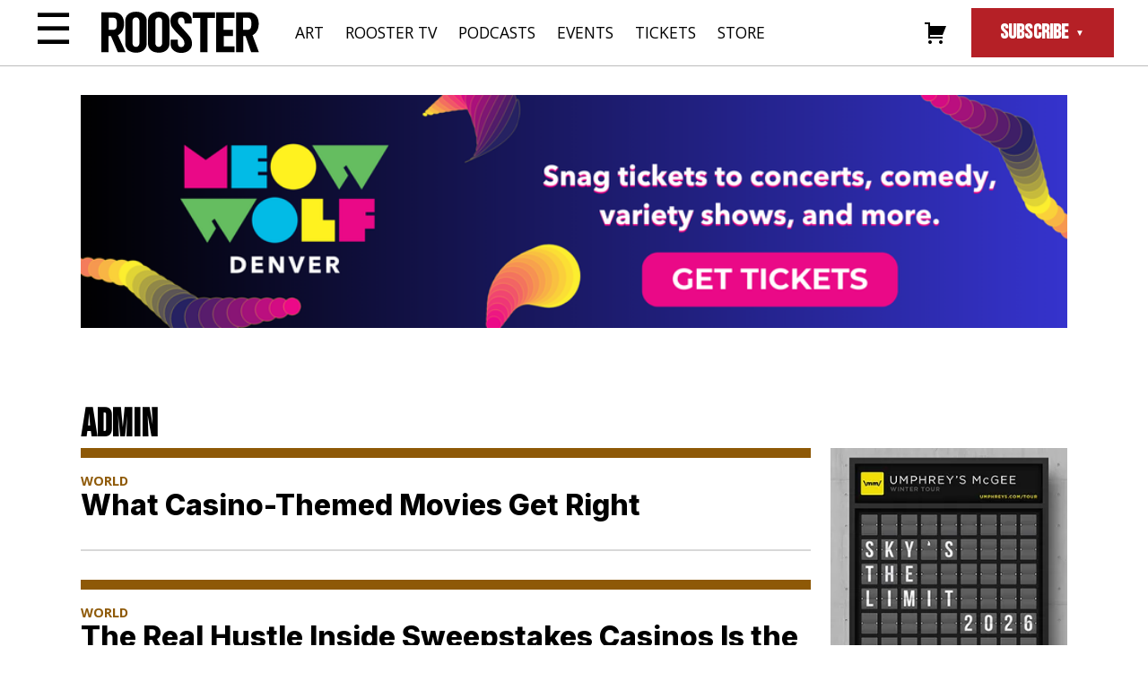

--- FILE ---
content_type: text/html; charset=UTF-8
request_url: https://therooster.com/articles/author/admin/
body_size: 33813
content:
<!DOCTYPE html>
<html lang="en-US">

<head>
    <meta charset="UTF-8">
    <meta name="viewport" content="width=device-width, initial-scale=1">
    <link rel="profile" href="http://gmpg.org/xfn/11">
    <link rel="pingback" href="https://therooster.com/xmlrpc.php">
    <link rel="shortcut icon" href="/wp-content/themes/therooster/assets/images/favicon.ico" type="image/vnd.microsoft.icon">

    <!-- Favicon -->
    <!-- <link rel="apple-touch-icon" sizes="180x180" href="/apple-touch-icon.png">
    <link rel="icon" type="image/png" sizes="32x32" href="/favicon-32x32.png">
    <link rel="icon" type="image/png" sizes="16x16" href="/favicon-16x16.png">
    <link rel="manifest" href="/site.webmanifest">
    <meta name="msapplication-TileColor" content="#da532c">
    <meta name="theme-color" content="#ffffff"> -->

    <meta name='robots' content='index, follow, max-image-preview:large, max-snippet:-1, max-video-preview:-1' />
<script>window._wca = window._wca || [];</script>

	<!-- This site is optimized with the Yoast SEO plugin v20.12 - https://yoast.com/wordpress/plugins/seo/ -->
	<title>admin, Author at Rooster Magazine</title>
	<link rel="canonical" href="https://therooster.com/articles/author/admin/" />
	<link rel="next" href="https://therooster.com/articles/author/admin/page/2/" />
	<meta property="og:locale" content="en_US" />
	<meta property="og:type" content="profile" />
	<meta property="og:title" content="admin, Author at Rooster Magazine" />
	<meta property="og:url" content="https://therooster.com/articles/author/admin/" />
	<meta property="og:site_name" content="Rooster Magazine" />
	<meta property="og:image" content="https://secure.gravatar.com/avatar/7a3cf96f693daf08b28d323aae4136db?s=500&d=mm&r=g" />
	<meta name="twitter:card" content="summary_large_image" />
	<script type="application/ld+json" class="yoast-schema-graph">{"@context":"https://schema.org","@graph":[{"@type":"ProfilePage","@id":"https://therooster.com/articles/author/admin/","url":"https://therooster.com/articles/author/admin/","name":"admin, Author at Rooster Magazine","isPartOf":{"@id":"https://therooster.com/#website"},"primaryImageOfPage":{"@id":"https://therooster.com/articles/author/admin/#primaryimage"},"image":{"@id":"https://therooster.com/articles/author/admin/#primaryimage"},"thumbnailUrl":"https://i0.wp.com/therooster.com/wp-content/uploads/2026/01/Screenshot-2026-01-07-at-8.23.28-AM.png?fit=1958%2C920&ssl=1","inLanguage":"en-US","potentialAction":[{"@type":"ReadAction","target":["https://therooster.com/articles/author/admin/"]}]},{"@type":"ImageObject","inLanguage":"en-US","@id":"https://therooster.com/articles/author/admin/#primaryimage","url":"https://i0.wp.com/therooster.com/wp-content/uploads/2026/01/Screenshot-2026-01-07-at-8.23.28-AM.png?fit=1958%2C920&ssl=1","contentUrl":"https://i0.wp.com/therooster.com/wp-content/uploads/2026/01/Screenshot-2026-01-07-at-8.23.28-AM.png?fit=1958%2C920&ssl=1","width":1958,"height":920},{"@type":"WebSite","@id":"https://therooster.com/#website","url":"https://therooster.com/","name":"Rooster Magazine","description":"","publisher":{"@id":"https://therooster.com/#organization"},"potentialAction":[{"@type":"SearchAction","target":{"@type":"EntryPoint","urlTemplate":"https://therooster.com/?s={search_term_string}"},"query-input":"required name=search_term_string"}],"inLanguage":"en-US"},{"@type":"Organization","@id":"https://therooster.com/#organization","name":"Rooster Magazine","url":"https://therooster.com/","logo":{"@type":"ImageObject","inLanguage":"en-US","@id":"https://therooster.com/#/schema/logo/image/","url":"https://therooster.com/wp-content/uploads/2023/06/logo.svg","contentUrl":"https://therooster.com/wp-content/uploads/2023/06/logo.svg","width":1,"height":1,"caption":"Rooster Magazine"},"image":{"@id":"https://therooster.com/#/schema/logo/image/"},"sameAs":["https://www.facebook.com/roostermagazine/","https://www.instagram.com/roostermag"]},{"@type":"Person","@id":"https://therooster.com/#/schema/person/a6161e11c593d5bded4b3903e7305399","name":"admin","image":{"@type":"ImageObject","inLanguage":"en-US","@id":"https://therooster.com/#/schema/person/image/","url":"https://secure.gravatar.com/avatar/fba3498d5b2be0cf59767828359fb98a42de9827be503ed060fc4d7cc7f42d41?s=96&d=mm&r=g","contentUrl":"https://secure.gravatar.com/avatar/fba3498d5b2be0cf59767828359fb98a42de9827be503ed060fc4d7cc7f42d41?s=96&d=mm&r=g","caption":"admin"},"mainEntityOfPage":{"@id":"https://therooster.com/articles/author/admin/"}}]}</script>
	<!-- / Yoast SEO plugin. -->


<link rel='dns-prefetch' href='//cdnjs.cloudflare.com' />
<link rel='dns-prefetch' href='//stats.wp.com' />
<link rel='dns-prefetch' href='//ajax.googleapis.com' />
<link rel='dns-prefetch' href='//www.googletagmanager.com' />
<link rel='dns-prefetch' href='//widgets.wp.com' />
<link rel='dns-prefetch' href='//s0.wp.com' />
<link rel='dns-prefetch' href='//0.gravatar.com' />
<link rel='dns-prefetch' href='//1.gravatar.com' />
<link rel='dns-prefetch' href='//2.gravatar.com' />
<link rel='preconnect' href='//i0.wp.com' />
<link rel="alternate" type="application/rss+xml" title="Rooster Magazine &raquo; Feed" href="https://therooster.com/feed/" />
<link rel="alternate" type="application/rss+xml" title="Rooster Magazine &raquo; Comments Feed" href="https://therooster.com/comments/feed/" />
<link rel="alternate" type="application/rss+xml" title="Rooster Magazine &raquo; Posts by admin Feed" href="https://therooster.com/articles/author/admin/feed/" />
<style id='wp-img-auto-sizes-contain-inline-css' type='text/css'>
img:is([sizes=auto i],[sizes^="auto," i]){contain-intrinsic-size:3000px 1500px}
/*# sourceURL=wp-img-auto-sizes-contain-inline-css */
</style>
<link rel='stylesheet' id='genericons-css' href='https://therooster.com/wp-content/plugins/menu-icons/vendor/codeinwp/icon-picker/css/types/genericons.min.css?ver=3.4' type='text/css' media='all' />
<link rel='stylesheet' id='menu-icons-extra-css' href='https://therooster.com/wp-content/plugins/menu-icons/css/extra.min.css?ver=0.13.20' type='text/css' media='all' />
<style id='wp-block-library-inline-css' type='text/css'>
:root{--wp-block-synced-color:#7a00df;--wp-block-synced-color--rgb:122,0,223;--wp-bound-block-color:var(--wp-block-synced-color);--wp-editor-canvas-background:#ddd;--wp-admin-theme-color:#007cba;--wp-admin-theme-color--rgb:0,124,186;--wp-admin-theme-color-darker-10:#006ba1;--wp-admin-theme-color-darker-10--rgb:0,107,160.5;--wp-admin-theme-color-darker-20:#005a87;--wp-admin-theme-color-darker-20--rgb:0,90,135;--wp-admin-border-width-focus:2px}@media (min-resolution:192dpi){:root{--wp-admin-border-width-focus:1.5px}}.wp-element-button{cursor:pointer}:root .has-very-light-gray-background-color{background-color:#eee}:root .has-very-dark-gray-background-color{background-color:#313131}:root .has-very-light-gray-color{color:#eee}:root .has-very-dark-gray-color{color:#313131}:root .has-vivid-green-cyan-to-vivid-cyan-blue-gradient-background{background:linear-gradient(135deg,#00d084,#0693e3)}:root .has-purple-crush-gradient-background{background:linear-gradient(135deg,#34e2e4,#4721fb 50%,#ab1dfe)}:root .has-hazy-dawn-gradient-background{background:linear-gradient(135deg,#faaca8,#dad0ec)}:root .has-subdued-olive-gradient-background{background:linear-gradient(135deg,#fafae1,#67a671)}:root .has-atomic-cream-gradient-background{background:linear-gradient(135deg,#fdd79a,#004a59)}:root .has-nightshade-gradient-background{background:linear-gradient(135deg,#330968,#31cdcf)}:root .has-midnight-gradient-background{background:linear-gradient(135deg,#020381,#2874fc)}:root{--wp--preset--font-size--normal:16px;--wp--preset--font-size--huge:42px}.has-regular-font-size{font-size:1em}.has-larger-font-size{font-size:2.625em}.has-normal-font-size{font-size:var(--wp--preset--font-size--normal)}.has-huge-font-size{font-size:var(--wp--preset--font-size--huge)}.has-text-align-center{text-align:center}.has-text-align-left{text-align:left}.has-text-align-right{text-align:right}.has-fit-text{white-space:nowrap!important}#end-resizable-editor-section{display:none}.aligncenter{clear:both}.items-justified-left{justify-content:flex-start}.items-justified-center{justify-content:center}.items-justified-right{justify-content:flex-end}.items-justified-space-between{justify-content:space-between}.screen-reader-text{border:0;clip-path:inset(50%);height:1px;margin:-1px;overflow:hidden;padding:0;position:absolute;width:1px;word-wrap:normal!important}.screen-reader-text:focus{background-color:#ddd;clip-path:none;color:#444;display:block;font-size:1em;height:auto;left:5px;line-height:normal;padding:15px 23px 14px;text-decoration:none;top:5px;width:auto;z-index:100000}html :where(.has-border-color){border-style:solid}html :where([style*=border-top-color]){border-top-style:solid}html :where([style*=border-right-color]){border-right-style:solid}html :where([style*=border-bottom-color]){border-bottom-style:solid}html :where([style*=border-left-color]){border-left-style:solid}html :where([style*=border-width]){border-style:solid}html :where([style*=border-top-width]){border-top-style:solid}html :where([style*=border-right-width]){border-right-style:solid}html :where([style*=border-bottom-width]){border-bottom-style:solid}html :where([style*=border-left-width]){border-left-style:solid}html :where(img[class*=wp-image-]){height:auto;max-width:100%}:where(figure){margin:0 0 1em}html :where(.is-position-sticky){--wp-admin--admin-bar--position-offset:var(--wp-admin--admin-bar--height,0px)}@media screen and (max-width:600px){html :where(.is-position-sticky){--wp-admin--admin-bar--position-offset:0px}}

/*# sourceURL=wp-block-library-inline-css */
</style><style id='wp-block-heading-inline-css' type='text/css'>
h1:where(.wp-block-heading).has-background,h2:where(.wp-block-heading).has-background,h3:where(.wp-block-heading).has-background,h4:where(.wp-block-heading).has-background,h5:where(.wp-block-heading).has-background,h6:where(.wp-block-heading).has-background{padding:1.25em 2.375em}h1.has-text-align-left[style*=writing-mode]:where([style*=vertical-lr]),h1.has-text-align-right[style*=writing-mode]:where([style*=vertical-rl]),h2.has-text-align-left[style*=writing-mode]:where([style*=vertical-lr]),h2.has-text-align-right[style*=writing-mode]:where([style*=vertical-rl]),h3.has-text-align-left[style*=writing-mode]:where([style*=vertical-lr]),h3.has-text-align-right[style*=writing-mode]:where([style*=vertical-rl]),h4.has-text-align-left[style*=writing-mode]:where([style*=vertical-lr]),h4.has-text-align-right[style*=writing-mode]:where([style*=vertical-rl]),h5.has-text-align-left[style*=writing-mode]:where([style*=vertical-lr]),h5.has-text-align-right[style*=writing-mode]:where([style*=vertical-rl]),h6.has-text-align-left[style*=writing-mode]:where([style*=vertical-lr]),h6.has-text-align-right[style*=writing-mode]:where([style*=vertical-rl]){rotate:180deg}
/*# sourceURL=https://therooster.com/wp-includes/blocks/heading/style.min.css */
</style>
<style id='wp-block-group-inline-css' type='text/css'>
.wp-block-group{box-sizing:border-box}:where(.wp-block-group.wp-block-group-is-layout-constrained){position:relative}
/*# sourceURL=https://therooster.com/wp-includes/blocks/group/style.min.css */
</style>
<style id='wp-block-paragraph-inline-css' type='text/css'>
.is-small-text{font-size:.875em}.is-regular-text{font-size:1em}.is-large-text{font-size:2.25em}.is-larger-text{font-size:3em}.has-drop-cap:not(:focus):first-letter{float:left;font-size:8.4em;font-style:normal;font-weight:100;line-height:.68;margin:.05em .1em 0 0;text-transform:uppercase}body.rtl .has-drop-cap:not(:focus):first-letter{float:none;margin-left:.1em}p.has-drop-cap.has-background{overflow:hidden}:root :where(p.has-background){padding:1.25em 2.375em}:where(p.has-text-color:not(.has-link-color)) a{color:inherit}p.has-text-align-left[style*="writing-mode:vertical-lr"],p.has-text-align-right[style*="writing-mode:vertical-rl"]{rotate:180deg}
/*# sourceURL=https://therooster.com/wp-includes/blocks/paragraph/style.min.css */
</style>
<style id='global-styles-inline-css' type='text/css'>
:root{--wp--preset--aspect-ratio--square: 1;--wp--preset--aspect-ratio--4-3: 4/3;--wp--preset--aspect-ratio--3-4: 3/4;--wp--preset--aspect-ratio--3-2: 3/2;--wp--preset--aspect-ratio--2-3: 2/3;--wp--preset--aspect-ratio--16-9: 16/9;--wp--preset--aspect-ratio--9-16: 9/16;--wp--preset--color--black: #000000;--wp--preset--color--cyan-bluish-gray: #abb8c3;--wp--preset--color--white: #ffffff;--wp--preset--color--pale-pink: #f78da7;--wp--preset--color--vivid-red: #cf2e2e;--wp--preset--color--luminous-vivid-orange: #ff6900;--wp--preset--color--luminous-vivid-amber: #fcb900;--wp--preset--color--light-green-cyan: #7bdcb5;--wp--preset--color--vivid-green-cyan: #00d084;--wp--preset--color--pale-cyan-blue: #8ed1fc;--wp--preset--color--vivid-cyan-blue: #0693e3;--wp--preset--color--vivid-purple: #9b51e0;--wp--preset--gradient--vivid-cyan-blue-to-vivid-purple: linear-gradient(135deg,rgb(6,147,227) 0%,rgb(155,81,224) 100%);--wp--preset--gradient--light-green-cyan-to-vivid-green-cyan: linear-gradient(135deg,rgb(122,220,180) 0%,rgb(0,208,130) 100%);--wp--preset--gradient--luminous-vivid-amber-to-luminous-vivid-orange: linear-gradient(135deg,rgb(252,185,0) 0%,rgb(255,105,0) 100%);--wp--preset--gradient--luminous-vivid-orange-to-vivid-red: linear-gradient(135deg,rgb(255,105,0) 0%,rgb(207,46,46) 100%);--wp--preset--gradient--very-light-gray-to-cyan-bluish-gray: linear-gradient(135deg,rgb(238,238,238) 0%,rgb(169,184,195) 100%);--wp--preset--gradient--cool-to-warm-spectrum: linear-gradient(135deg,rgb(74,234,220) 0%,rgb(151,120,209) 20%,rgb(207,42,186) 40%,rgb(238,44,130) 60%,rgb(251,105,98) 80%,rgb(254,248,76) 100%);--wp--preset--gradient--blush-light-purple: linear-gradient(135deg,rgb(255,206,236) 0%,rgb(152,150,240) 100%);--wp--preset--gradient--blush-bordeaux: linear-gradient(135deg,rgb(254,205,165) 0%,rgb(254,45,45) 50%,rgb(107,0,62) 100%);--wp--preset--gradient--luminous-dusk: linear-gradient(135deg,rgb(255,203,112) 0%,rgb(199,81,192) 50%,rgb(65,88,208) 100%);--wp--preset--gradient--pale-ocean: linear-gradient(135deg,rgb(255,245,203) 0%,rgb(182,227,212) 50%,rgb(51,167,181) 100%);--wp--preset--gradient--electric-grass: linear-gradient(135deg,rgb(202,248,128) 0%,rgb(113,206,126) 100%);--wp--preset--gradient--midnight: linear-gradient(135deg,rgb(2,3,129) 0%,rgb(40,116,252) 100%);--wp--preset--font-size--small: 13px;--wp--preset--font-size--medium: 20px;--wp--preset--font-size--large: 36px;--wp--preset--font-size--x-large: 42px;--wp--preset--spacing--20: 0.44rem;--wp--preset--spacing--30: 0.67rem;--wp--preset--spacing--40: 1rem;--wp--preset--spacing--50: 1.5rem;--wp--preset--spacing--60: 2.25rem;--wp--preset--spacing--70: 3.38rem;--wp--preset--spacing--80: 5.06rem;--wp--preset--shadow--natural: 6px 6px 9px rgba(0, 0, 0, 0.2);--wp--preset--shadow--deep: 12px 12px 50px rgba(0, 0, 0, 0.4);--wp--preset--shadow--sharp: 6px 6px 0px rgba(0, 0, 0, 0.2);--wp--preset--shadow--outlined: 6px 6px 0px -3px rgb(255, 255, 255), 6px 6px rgb(0, 0, 0);--wp--preset--shadow--crisp: 6px 6px 0px rgb(0, 0, 0);}:where(.is-layout-flex){gap: 0.5em;}:where(.is-layout-grid){gap: 0.5em;}body .is-layout-flex{display: flex;}.is-layout-flex{flex-wrap: wrap;align-items: center;}.is-layout-flex > :is(*, div){margin: 0;}body .is-layout-grid{display: grid;}.is-layout-grid > :is(*, div){margin: 0;}:where(.wp-block-columns.is-layout-flex){gap: 2em;}:where(.wp-block-columns.is-layout-grid){gap: 2em;}:where(.wp-block-post-template.is-layout-flex){gap: 1.25em;}:where(.wp-block-post-template.is-layout-grid){gap: 1.25em;}.has-black-color{color: var(--wp--preset--color--black) !important;}.has-cyan-bluish-gray-color{color: var(--wp--preset--color--cyan-bluish-gray) !important;}.has-white-color{color: var(--wp--preset--color--white) !important;}.has-pale-pink-color{color: var(--wp--preset--color--pale-pink) !important;}.has-vivid-red-color{color: var(--wp--preset--color--vivid-red) !important;}.has-luminous-vivid-orange-color{color: var(--wp--preset--color--luminous-vivid-orange) !important;}.has-luminous-vivid-amber-color{color: var(--wp--preset--color--luminous-vivid-amber) !important;}.has-light-green-cyan-color{color: var(--wp--preset--color--light-green-cyan) !important;}.has-vivid-green-cyan-color{color: var(--wp--preset--color--vivid-green-cyan) !important;}.has-pale-cyan-blue-color{color: var(--wp--preset--color--pale-cyan-blue) !important;}.has-vivid-cyan-blue-color{color: var(--wp--preset--color--vivid-cyan-blue) !important;}.has-vivid-purple-color{color: var(--wp--preset--color--vivid-purple) !important;}.has-black-background-color{background-color: var(--wp--preset--color--black) !important;}.has-cyan-bluish-gray-background-color{background-color: var(--wp--preset--color--cyan-bluish-gray) !important;}.has-white-background-color{background-color: var(--wp--preset--color--white) !important;}.has-pale-pink-background-color{background-color: var(--wp--preset--color--pale-pink) !important;}.has-vivid-red-background-color{background-color: var(--wp--preset--color--vivid-red) !important;}.has-luminous-vivid-orange-background-color{background-color: var(--wp--preset--color--luminous-vivid-orange) !important;}.has-luminous-vivid-amber-background-color{background-color: var(--wp--preset--color--luminous-vivid-amber) !important;}.has-light-green-cyan-background-color{background-color: var(--wp--preset--color--light-green-cyan) !important;}.has-vivid-green-cyan-background-color{background-color: var(--wp--preset--color--vivid-green-cyan) !important;}.has-pale-cyan-blue-background-color{background-color: var(--wp--preset--color--pale-cyan-blue) !important;}.has-vivid-cyan-blue-background-color{background-color: var(--wp--preset--color--vivid-cyan-blue) !important;}.has-vivid-purple-background-color{background-color: var(--wp--preset--color--vivid-purple) !important;}.has-black-border-color{border-color: var(--wp--preset--color--black) !important;}.has-cyan-bluish-gray-border-color{border-color: var(--wp--preset--color--cyan-bluish-gray) !important;}.has-white-border-color{border-color: var(--wp--preset--color--white) !important;}.has-pale-pink-border-color{border-color: var(--wp--preset--color--pale-pink) !important;}.has-vivid-red-border-color{border-color: var(--wp--preset--color--vivid-red) !important;}.has-luminous-vivid-orange-border-color{border-color: var(--wp--preset--color--luminous-vivid-orange) !important;}.has-luminous-vivid-amber-border-color{border-color: var(--wp--preset--color--luminous-vivid-amber) !important;}.has-light-green-cyan-border-color{border-color: var(--wp--preset--color--light-green-cyan) !important;}.has-vivid-green-cyan-border-color{border-color: var(--wp--preset--color--vivid-green-cyan) !important;}.has-pale-cyan-blue-border-color{border-color: var(--wp--preset--color--pale-cyan-blue) !important;}.has-vivid-cyan-blue-border-color{border-color: var(--wp--preset--color--vivid-cyan-blue) !important;}.has-vivid-purple-border-color{border-color: var(--wp--preset--color--vivid-purple) !important;}.has-vivid-cyan-blue-to-vivid-purple-gradient-background{background: var(--wp--preset--gradient--vivid-cyan-blue-to-vivid-purple) !important;}.has-light-green-cyan-to-vivid-green-cyan-gradient-background{background: var(--wp--preset--gradient--light-green-cyan-to-vivid-green-cyan) !important;}.has-luminous-vivid-amber-to-luminous-vivid-orange-gradient-background{background: var(--wp--preset--gradient--luminous-vivid-amber-to-luminous-vivid-orange) !important;}.has-luminous-vivid-orange-to-vivid-red-gradient-background{background: var(--wp--preset--gradient--luminous-vivid-orange-to-vivid-red) !important;}.has-very-light-gray-to-cyan-bluish-gray-gradient-background{background: var(--wp--preset--gradient--very-light-gray-to-cyan-bluish-gray) !important;}.has-cool-to-warm-spectrum-gradient-background{background: var(--wp--preset--gradient--cool-to-warm-spectrum) !important;}.has-blush-light-purple-gradient-background{background: var(--wp--preset--gradient--blush-light-purple) !important;}.has-blush-bordeaux-gradient-background{background: var(--wp--preset--gradient--blush-bordeaux) !important;}.has-luminous-dusk-gradient-background{background: var(--wp--preset--gradient--luminous-dusk) !important;}.has-pale-ocean-gradient-background{background: var(--wp--preset--gradient--pale-ocean) !important;}.has-electric-grass-gradient-background{background: var(--wp--preset--gradient--electric-grass) !important;}.has-midnight-gradient-background{background: var(--wp--preset--gradient--midnight) !important;}.has-small-font-size{font-size: var(--wp--preset--font-size--small) !important;}.has-medium-font-size{font-size: var(--wp--preset--font-size--medium) !important;}.has-large-font-size{font-size: var(--wp--preset--font-size--large) !important;}.has-x-large-font-size{font-size: var(--wp--preset--font-size--x-large) !important;}
/*# sourceURL=global-styles-inline-css */
</style>

<style id='classic-theme-styles-inline-css' type='text/css'>
/*! This file is auto-generated */
.wp-block-button__link{color:#fff;background-color:#32373c;border-radius:9999px;box-shadow:none;text-decoration:none;padding:calc(.667em + 2px) calc(1.333em + 2px);font-size:1.125em}.wp-block-file__button{background:#32373c;color:#fff;text-decoration:none}
/*# sourceURL=/wp-includes/css/classic-themes.min.css */
</style>
<link rel='stylesheet' id='woocommerce-layout-css' href='https://therooster.com/wp-content/plugins/woocommerce/assets/css/woocommerce-layout.css?ver=10.4.3' type='text/css' media='all' />
<style id='woocommerce-layout-inline-css' type='text/css'>

	.infinite-scroll .woocommerce-pagination {
		display: none;
	}
/*# sourceURL=woocommerce-layout-inline-css */
</style>
<link rel='stylesheet' id='woocommerce-smallscreen-css' href='https://therooster.com/wp-content/plugins/woocommerce/assets/css/woocommerce-smallscreen.css?ver=10.4.3' type='text/css' media='only screen and (max-width: 768px)' />
<link rel='stylesheet' id='woocommerce-general-css' href='https://therooster.com/wp-content/plugins/woocommerce/assets/css/woocommerce.css?ver=10.4.3' type='text/css' media='all' />
<style id='woocommerce-inline-inline-css' type='text/css'>
.woocommerce form .form-row .required { visibility: visible; }
/*# sourceURL=woocommerce-inline-inline-css */
</style>
<link rel='stylesheet' id='wp-pagenavi-css' href='https://therooster.com/wp-content/plugins/wp-pagenavi/pagenavi-css.css?ver=2.70' type='text/css' media='all' />
<link rel='stylesheet' id='wp_theme-style-css' href='https://therooster.com/wp-content/themes/therooster/style.css?ver=1698865759' type='text/css' media='all' />
<link rel='stylesheet' id='wp_theme-integral-css' href='https://therooster.com/wp-content/themes/therooster/assets/fonts/integral/stylesheet.css?ver=6.9' type='text/css' media='all' />
<link rel='stylesheet' id='wp_theme-genericons-css' href='https://therooster.com/wp-content/themes/therooster/assets/fonts/genericons/genericons.css?ver=6.9' type='text/css' media='all' />
<link rel='stylesheet' id='wp_theme-slick-css-css' href='//cdnjs.cloudflare.com/ajax/libs/slick-carousel/1.9.0/slick.min.css?ver=6.9' type='text/css' media='all' />
<link rel='stylesheet' id='jetpack_likes-css' href='https://therooster.com/wp-content/plugins/jetpack/modules/likes/style.css?ver=15.4' type='text/css' media='all' />
<script type="text/javascript" src="//ajax.googleapis.com/ajax/libs/jquery/3.5.1/jquery.min.js?ver=3.5.1" id="jquery-js"></script>
<script type="text/javascript" src="https://therooster.com/wp-content/plugins/woocommerce/assets/js/jquery-blockui/jquery.blockUI.min.js?ver=2.7.0-wc.10.4.3" id="wc-jquery-blockui-js" defer="defer" data-wp-strategy="defer"></script>
<script type="text/javascript" id="wc-add-to-cart-js-extra">
/* <![CDATA[ */
var wc_add_to_cart_params = {"ajax_url":"/wp-admin/admin-ajax.php","wc_ajax_url":"/?wc-ajax=%%endpoint%%","i18n_view_cart":"View cart","cart_url":"https://therooster.com/cart/","is_cart":"","cart_redirect_after_add":"no"};
//# sourceURL=wc-add-to-cart-js-extra
/* ]]> */
</script>
<script type="text/javascript" src="https://therooster.com/wp-content/plugins/woocommerce/assets/js/frontend/add-to-cart.min.js?ver=10.4.3" id="wc-add-to-cart-js" defer="defer" data-wp-strategy="defer"></script>
<script type="text/javascript" src="https://therooster.com/wp-content/plugins/woocommerce/assets/js/js-cookie/js.cookie.min.js?ver=2.1.4-wc.10.4.3" id="wc-js-cookie-js" defer="defer" data-wp-strategy="defer"></script>
<script type="text/javascript" id="woocommerce-js-extra">
/* <![CDATA[ */
var woocommerce_params = {"ajax_url":"/wp-admin/admin-ajax.php","wc_ajax_url":"/?wc-ajax=%%endpoint%%","i18n_password_show":"Show password","i18n_password_hide":"Hide password"};
//# sourceURL=woocommerce-js-extra
/* ]]> */
</script>
<script type="text/javascript" src="https://therooster.com/wp-content/plugins/woocommerce/assets/js/frontend/woocommerce.min.js?ver=10.4.3" id="woocommerce-js" defer="defer" data-wp-strategy="defer"></script>
<script type="text/javascript" src="https://therooster.com/wp-content/themes/therooster/assets/js/scripts-min.js?ver=1.0" id="wp_theme-scripts-js"></script>
<script type="text/javascript" src="//cdnjs.cloudflare.com/ajax/libs/slick-carousel/1.8.1/slick.min.js?ver=6.9" id="wp_theme-slick-js-js"></script>
<script type="text/javascript" src="https://stats.wp.com/s-202604.js" id="woocommerce-analytics-js" defer="defer" data-wp-strategy="defer"></script>

<!-- Google tag (gtag.js) snippet added by Site Kit -->
<!-- Google Analytics snippet added by Site Kit -->
<script type="text/javascript" src="https://www.googletagmanager.com/gtag/js?id=GT-TWZ2NDF8" id="google_gtagjs-js" async></script>
<script type="text/javascript" id="google_gtagjs-js-after">
/* <![CDATA[ */
window.dataLayer = window.dataLayer || [];function gtag(){dataLayer.push(arguments);}
gtag("set","linker",{"domains":["therooster.com"]});
gtag("js", new Date());
gtag("set", "developer_id.dZTNiMT", true);
gtag("config", "GT-TWZ2NDF8");
//# sourceURL=google_gtagjs-js-after
/* ]]> */
</script>
<link rel="https://api.w.org/" href="https://therooster.com/wp-json/" /><link rel="alternate" title="JSON" type="application/json" href="https://therooster.com/wp-json/wp/v2/users/2" /><link rel="EditURI" type="application/rsd+xml" title="RSD" href="https://therooster.com/xmlrpc.php?rsd" />
<meta name="generator" content="WordPress 6.9" />
<meta name="generator" content="WooCommerce 10.4.3" />

<!-- This site is using AdRotate v5.17.2 to display their advertisements - https://ajdg.solutions/ -->
<!-- AdRotate CSS -->
<style type="text/css" media="screen">
	.g { margin:0px; padding:0px; overflow:hidden; line-height:1; zoom:1; }
	.g img { height:auto; }
	.g-col { position:relative; float:left; }
	.g-col:first-child { margin-left: 0; }
	.g-col:last-child { margin-right: 0; }
	.g-1 { margin:0px;  width:100%; max-width:300px; height:100%; max-height:700px; }
	@media only screen and (max-width: 480px) {
		.g-col, .g-dyn, .g-single { width:100%; margin-left:0; margin-right:0; }
	}
</style>
<!-- /AdRotate CSS -->

<meta name="generator" content="Site Kit by Google 1.170.0" />	<style>img#wpstats{display:none}</style>
			<noscript><style>.woocommerce-product-gallery{ opacity: 1 !important; }</style></noscript>
	<link rel='stylesheet' id='wc-stripe-blocks-checkout-style-css' href='https://therooster.com/wp-content/plugins/woocommerce-gateway-stripe/build/upe-blocks.css?ver=5149cca93b0373758856' type='text/css' media='all' />
<link rel='stylesheet' id='wc-blocks-style-css' href='https://therooster.com/wp-content/plugins/woocommerce/assets/client/blocks/wc-blocks.css?ver=wc-10.4.3' type='text/css' media='all' />
<link rel='stylesheet' id='dashicons-css' href='https://therooster.com/wp-includes/css/dashicons.min.css?ver=6.9' type='text/css' media='all' />
<link rel='stylesheet' id='nf-display-css' href='https://therooster.com/wp-content/plugins/ninja-forms/assets/css/display-opinions-light.css?ver=6.9' type='text/css' media='all' />
<link rel='stylesheet' id='nf-font-awesome-css' href='https://therooster.com/wp-content/plugins/ninja-forms/assets/css/font-awesome.min.css?ver=6.9' type='text/css' media='all' />
</head>

<body class="archive author author-admin author-2 wp-theme-therooster theme-therooster woocommerce-no-js">

    <header id="site-header">

        <!-- Utility Menu -->
        <input id="utility-menu-toggle" type="checkbox" />
        <label class='utility-menu-button-container' for="utility-menu-toggle">
            <div class="utility-menu-button">☰</div>
        </label>

        <div class="utility-menu">
            <div class="utility-menu-icon">
                <a class="utility-menu-close">✕</a>
                <svg xmlns="http://www.w3.org/2000/svg" xmlns:xlink="http://www.w3.org/1999/xlink" width="29.578" height="32.011" viewBox="0 0 29.578 32.011"><defs><style>.a{fill:none;}.b{clip-path:url(#a);}</style><clipPath id="a"><rect class="a" width="29.578" height="32.011"/></clipPath></defs><g class="b"><path d="M153.534,118.124a6.583,6.583,0,0,0-.6-7.823l-.007-.013.01-.005a1.01,1.01,0,0,0,.652-1.494,3.272,3.272,0,0,1-.234-1.053,1.236,1.236,0,0,0,.608-.114,1.173,1.173,0,0,0,.553-.157,1.562,1.562,0,0,0-1.178-.762,1.946,1.946,0,0,0,.39-1.449,2.383,2.383,0,0,1,.765-1.791,6.392,6.392,0,0,1-1.751.845s-.724.04-.624-1.247c0,0-.221,1.227-.5,1.247,0,0-1,.393-1.429-1.308,0,0,.151,1.52-.644,1.429,0,0-.624.02-.926-.986,0,0,.383,1.348-.08,1.509,0,0-.262.222-1.006-.382a1.512,1.512,0,0,0,.845,1.253,1.154,1.154,0,0,0,.795.06s.338.015.023.347a.405.405,0,0,1-.029.03l-.579.451a10.477,10.477,0,0,0-3.014,5.415c-.294,2.019-2.576,3.19-2.576,3.19-4.1,2.75-4.712-2.312-4.712-2.312-.878-6.995-2.692-6.088-2.692-6.088-.323.146-.469,0-.469,0C129.01,102.5,125,108.7,125,108.7a21.674,21.674,0,0,1,3.892-1.962c.762,0,.469.235.469.235-4.683,2.692-2.02,7.609-2.02,7.609-.614-5.619,2.9-6.322,2.9-6.322,1.024-.088.643.439.643.439a9.575,9.575,0,0,0-1.4,2.282c-2.634,7.082-.117,11.415-.117,11.415-.011-.024-.02-.047-.03-.071a4.789,4.789,0,0,1-.058-2.592c.088-.849.7-.674.7-.674v1l.235.117a4.356,4.356,0,0,0,.233,4.332,4.81,4.81,0,0,1,.059-2.488c.008-.028.015-.055.023-.08.228-.768.475-.33.475-.33-.644,1.844.38,2.6.38,2.6a1.224,1.224,0,0,1,.088-1.112c.293-.643.966.293.966.293.175.35.906.087.906.087-.116-.468.264-.439.264-.439l.352.732c0-.468.673-1,.673-1a3.039,3.039,0,0,1,.438,1.639h.44l.059-.264c0-.292.379-.438.379-.438l.073.007.1.647c.242.681,1.433,1.2,1.433,1.2a1.8,1.8,0,0,1-.023-1.1c.263-.615.439-.4.439-.4a1.663,1.663,0,0,0,1.536,1.119c-.087.9,1.465,1.88,1.465,1.88l-.047,1.347a5.471,5.471,0,0,0,.4,1.694,1.881,1.881,0,0,1,.317,1.9,2.253,2.253,0,0,0-.856.637l-.044.132c-.417-.066-.68.461-.68.461a1.6,1.6,0,0,1,.878-.066h.219c.2-.066.878-.308.878-.308.5.008.64-.117.64-.117a3.2,3.2,0,0,0,1.258.495.581.581,0,0,0,.322-.027h.171l-.189.108a.632.632,0,0,0-.037.6c.293-.293.5-.2.5-.2l.175.088a.815.815,0,0,1,.731-.264.238.238,0,0,1,.123.056,8.252,8.252,0,0,1,.873,1.057,2.7,2.7,0,0,1,.848.351,1.87,1.87,0,0,0-.292-.526l.051-.032.019-.077a.52.52,0,0,0-.075-.2,1.689,1.689,0,0,0-.492-.531l-.012-.009.014,0a5.225,5.225,0,0,0,1.782.233c.263-.234,1.2-.147,1.2-.147a1.657,1.657,0,0,0-1.142-.38l-.007-.079-.028-.063-.072-.038c-1.713-.08-1.882-.7-1.882-.7a3.341,3.341,0,0,1-.983-2.471c-.007-.1.1-.141.1-.141l.078-.093.047-.109a.481.481,0,0,0,.014-.226,7.239,7.239,0,0,1,1.034-2.755,3.707,3.707,0,0,0,.936-2.166,54.637,54.637,0,0,0,5.794-6.38m-10.213,13.608c-.043-.025-.3-.183-.3-.183a2.654,2.654,0,0,1-.152-.693,22.754,22.754,0,0,1,.058-2.4l.28-.251.541,1.506c-.07,1.21.522,1.057.522,1.057l.387,1.088,0,.012a1.069,1.069,0,0,1-.326-.128l-.159-.007a.833.833,0,0,1-.459.07,1.856,1.856,0,0,1-.265-.057Zm1.609,1.005a.454.454,0,0,0-.156.078l-.28.369c.029-.071-.06-.06-.055-.105a.636.636,0,0,0-.257-.408c-.276-.126-.381-.166-.61-.269l.409-.059a3.38,3.38,0,0,0,.414-.205l.057-.151c.006-.086.132-.037.211-.078l.011.008.261.8,0,.015Z" transform="translate(-125 -103)"/></g></svg>
            </div>

            <form action="/" method="get">
                <label for="search">Search in https://therooster.com/</label>
                <input type="text" name="s" id="search" placeholder="Search..." value="" />
                <input type="image" alt="Search" src="https://therooster.com/wp-content/themes/therooster/assets/images/icon-search.svg" />
            </form>
            <div class="menu-category-menu-container"><ul id="menu-category-menu" class="menu"><li id="menu-item-65100" class="menu-item menu-item-type-taxonomy menu-item-object-category menu-item-65100"><a href="https://therooster.com/articles/category/art/">Art Talk</a></li>
<li id="menu-item-65104" class="menu-item menu-item-type-taxonomy menu-item-object-category menu-item-65104"><a href="https://therooster.com/articles/category/music/news/">News</a></li>
<li id="menu-item-65103" class="menu-item menu-item-type-taxonomy menu-item-object-category menu-item-65103"><a href="https://therooster.com/articles/category/music/">Music</a></li>
<li id="menu-item-65101" class="menu-item menu-item-type-taxonomy menu-item-object-category menu-item-65101"><a href="https://therooster.com/articles/category/blind-dates/">Blind Dates</a></li>
<li id="menu-item-65105" class="menu-item menu-item-type-taxonomy menu-item-object-category menu-item-65105"><a href="https://therooster.com/articles/category/music/shows/">Shows</a></li>
<li id="menu-item-65106" class="menu-item menu-item-type-taxonomy menu-item-object-category menu-item-65106"><a href="https://therooster.com/articles/category/podcast/">Podcasts</a></li>
<li id="menu-item-65107" class="menu-item menu-item-type-taxonomy menu-item-object-category menu-item-65107"><a href="https://therooster.com/articles/category/vices/booze/reviews/">Product Reviews</a></li>
<li id="menu-item-65102" class="menu-item menu-item-type-taxonomy menu-item-object-category menu-item-65102"><a href="https://therooster.com/articles/category/events/">Events</a></li>
</ul></div><div class="menu-utility-menu-container"><ul id="menu-utility-menu" class="menu"><li id="menu-item-65151" class="menu-item menu-item-type-post_type menu-item-object-page menu-item-65151"><a href="https://therooster.com/store/">Store</a></li>
<li id="menu-item-68594" class="menu-item menu-item-type-post_type menu-item-object-page menu-item-68594"><a href="https://therooster.com/tickets/">Tickets</a></li>
<li id="menu-item-65021" class="menu-item menu-item-type-post_type menu-item-object-page menu-item-65021"><a href="https://therooster.com/about/">About</a></li>
<li id="menu-item-65156" class="menu-item menu-item-type-post_type menu-item-object-page menu-item-65156"><a href="https://therooster.com/about/contact/">Contact</a></li>
<li id="menu-item-65177" class="menu-item menu-item-type-post_type menu-item-object-page menu-item-65177"><a href="https://therooster.com/about/careers/">Careers</a></li>
<li id="menu-item-65193" class="menu-item menu-item-type-post_type menu-item-object-page menu-item-65193"><a href="https://therooster.com/about/media-kit/">Media Kit</a></li>
<li id="menu-item-65161" class="menu-item menu-item-type-post_type menu-item-object-page menu-item-65161"><a href="https://therooster.com/about/terms-and-conditions/">Terms</a></li>
</ul></div><div class="menu-external-sites-container"><ul id="menu-external-sites" class="menu"><li id="menu-item-65032" class="menu-item menu-item-type-custom menu-item-object-custom menu-item-65032"><a target="_blank" href="https://thcclassic.com/">THC Classic</a></li>
<li id="menu-item-65033" class="menu-item menu-item-type-custom menu-item-object-custom menu-item-65033"><a target="_blank" href="https://therooster.com/articles/710-showdown-winners-colorados-best-concentrates-2022">710 Showdown</a></li>
</ul></div><div class="menu-social-menu-container"><ul id="menu-social-menu" class="menu"><li id="menu-item-65036" class="menu-item menu-item-type-custom menu-item-object-custom menu-item-65036"><a target="_blank" href="https://facebook.com"><i class="_mi genericon genericon-facebook" aria-hidden="true"></i><span class="visuallyhidden">Facebook</span></a></li>
<li id="menu-item-65035" class="menu-item menu-item-type-custom menu-item-object-custom menu-item-65035"><a target="_blank" href="https://instagram.com"><i class="_mi genericon genericon-instagram" aria-hidden="true"></i><span class="visuallyhidden">Instagram</span></a></li>
<li id="menu-item-65034" class="menu-item menu-item-type-custom menu-item-object-custom menu-item-65034"><a target="_blank" href="https://twitter.com"><i class="_mi genericon genericon-twitter" aria-hidden="true"></i><span class="visuallyhidden">Twitter</span></a></li>
<li id="menu-item-65037" class="menu-item menu-item-type-custom menu-item-object-custom menu-item-65037"><a target="_blank" href="https://youtube.com"><i class="_mi genericon genericon-youtube" aria-hidden="true"></i><span class="visuallyhidden">YouTube</span></a></li>
</ul></div>        </div>

        <!-- Logo -->
        <a id="logo" href="/"><img src="https://therooster.com/wp-content/uploads/2023/06/logo.svg" alt=""></a>
        <!-- Main Menu -->
        <div class="menu-header-menu-container"><ul id="menu-header-menu" class="menu"><li id="menu-item-47383" class="menu-item menu-item-type-taxonomy menu-item-object-category menu-item-47383"><a href="https://therooster.com/articles/category/art/">Art</a></li>
<li id="menu-item-67643" class="menu-item menu-item-type-taxonomy menu-item-object-category menu-item-67643"><a href="https://therooster.com/articles/category/rooster-tv/">Rooster TV</a></li>
<li id="menu-item-65090" class="menu-item menu-item-type-taxonomy menu-item-object-category menu-item-65090"><a href="https://therooster.com/articles/category/podcast/">Podcasts</a></li>
<li id="menu-item-65089" class="menu-item menu-item-type-taxonomy menu-item-object-category menu-item-65089"><a href="https://therooster.com/articles/category/events/">Events</a></li>
<li id="menu-item-67642" class="menu-item menu-item-type-post_type menu-item-object-page menu-item-67642"><a href="https://therooster.com/tickets/">Tickets</a></li>
<li id="menu-item-65128" class="menu-item menu-item-type-post_type menu-item-object-page menu-item-65128"><a href="https://therooster.com/store/">Store</a></li>
<li id="menu-item-65143" class="menu-item menu-item-type-post_type menu-item-object-page menu-item-65143"><a href="https://therooster.com/cart/"><i class="_mi genericon genericon-cart" aria-hidden="true"></i><span class="visuallyhidden">Cart</span></a></li>
<li id="menu-item-65108" class="button menu-item menu-item-type-custom menu-item-object-custom menu-item-has-children menu-item-65108"><a href="/product/rooster-magazine-subscription/">Subscribe</a>
<ul class="sub-menu">
	<li id="menu-item-65714" class="menu-item menu-item-type-post_type menu-item-object-product menu-item-65714"><a href="https://therooster.com/product/rooster-magazine-subscription-1/">Magazine</a></li>
	<li id="menu-item-65718" class="menu-item menu-item-type-post_type menu-item-object-page menu-item-65718"><a href="https://therooster.com/newsletter-signup/">Newsletter</a></li>
</ul>
</li>
</ul></div>

        <!-- Mobile Menu -->
        <input id="menu-toggle" type="checkbox" />
        <label class='menu-button-container' for="menu-toggle">
            <div class="menu-button">☰</div>
        </label>

        <div class="mobile-menu">
            <div class="mobile-menu-icon">
                <a class="mobile-menu-close">✕</a>
                <svg xmlns="http://www.w3.org/2000/svg" xmlns:xlink="http://www.w3.org/1999/xlink" width="29.578" height="32.011" viewBox="0 0 29.578 32.011"><defs><style>.a{fill:none;}.b{clip-path:url(#a);}</style><clipPath id="a"><rect class="a" width="29.578" height="32.011"/></clipPath></defs><g class="b"><path d="M153.534,118.124a6.583,6.583,0,0,0-.6-7.823l-.007-.013.01-.005a1.01,1.01,0,0,0,.652-1.494,3.272,3.272,0,0,1-.234-1.053,1.236,1.236,0,0,0,.608-.114,1.173,1.173,0,0,0,.553-.157,1.562,1.562,0,0,0-1.178-.762,1.946,1.946,0,0,0,.39-1.449,2.383,2.383,0,0,1,.765-1.791,6.392,6.392,0,0,1-1.751.845s-.724.04-.624-1.247c0,0-.221,1.227-.5,1.247,0,0-1,.393-1.429-1.308,0,0,.151,1.52-.644,1.429,0,0-.624.02-.926-.986,0,0,.383,1.348-.08,1.509,0,0-.262.222-1.006-.382a1.512,1.512,0,0,0,.845,1.253,1.154,1.154,0,0,0,.795.06s.338.015.023.347a.405.405,0,0,1-.029.03l-.579.451a10.477,10.477,0,0,0-3.014,5.415c-.294,2.019-2.576,3.19-2.576,3.19-4.1,2.75-4.712-2.312-4.712-2.312-.878-6.995-2.692-6.088-2.692-6.088-.323.146-.469,0-.469,0C129.01,102.5,125,108.7,125,108.7a21.674,21.674,0,0,1,3.892-1.962c.762,0,.469.235.469.235-4.683,2.692-2.02,7.609-2.02,7.609-.614-5.619,2.9-6.322,2.9-6.322,1.024-.088.643.439.643.439a9.575,9.575,0,0,0-1.4,2.282c-2.634,7.082-.117,11.415-.117,11.415-.011-.024-.02-.047-.03-.071a4.789,4.789,0,0,1-.058-2.592c.088-.849.7-.674.7-.674v1l.235.117a4.356,4.356,0,0,0,.233,4.332,4.81,4.81,0,0,1,.059-2.488c.008-.028.015-.055.023-.08.228-.768.475-.33.475-.33-.644,1.844.38,2.6.38,2.6a1.224,1.224,0,0,1,.088-1.112c.293-.643.966.293.966.293.175.35.906.087.906.087-.116-.468.264-.439.264-.439l.352.732c0-.468.673-1,.673-1a3.039,3.039,0,0,1,.438,1.639h.44l.059-.264c0-.292.379-.438.379-.438l.073.007.1.647c.242.681,1.433,1.2,1.433,1.2a1.8,1.8,0,0,1-.023-1.1c.263-.615.439-.4.439-.4a1.663,1.663,0,0,0,1.536,1.119c-.087.9,1.465,1.88,1.465,1.88l-.047,1.347a5.471,5.471,0,0,0,.4,1.694,1.881,1.881,0,0,1,.317,1.9,2.253,2.253,0,0,0-.856.637l-.044.132c-.417-.066-.68.461-.68.461a1.6,1.6,0,0,1,.878-.066h.219c.2-.066.878-.308.878-.308.5.008.64-.117.64-.117a3.2,3.2,0,0,0,1.258.495.581.581,0,0,0,.322-.027h.171l-.189.108a.632.632,0,0,0-.037.6c.293-.293.5-.2.5-.2l.175.088a.815.815,0,0,1,.731-.264.238.238,0,0,1,.123.056,8.252,8.252,0,0,1,.873,1.057,2.7,2.7,0,0,1,.848.351,1.87,1.87,0,0,0-.292-.526l.051-.032.019-.077a.52.52,0,0,0-.075-.2,1.689,1.689,0,0,0-.492-.531l-.012-.009.014,0a5.225,5.225,0,0,0,1.782.233c.263-.234,1.2-.147,1.2-.147a1.657,1.657,0,0,0-1.142-.38l-.007-.079-.028-.063-.072-.038c-1.713-.08-1.882-.7-1.882-.7a3.341,3.341,0,0,1-.983-2.471c-.007-.1.1-.141.1-.141l.078-.093.047-.109a.481.481,0,0,0,.014-.226,7.239,7.239,0,0,1,1.034-2.755,3.707,3.707,0,0,0,.936-2.166,54.637,54.637,0,0,0,5.794-6.38m-10.213,13.608c-.043-.025-.3-.183-.3-.183a2.654,2.654,0,0,1-.152-.693,22.754,22.754,0,0,1,.058-2.4l.28-.251.541,1.506c-.07,1.21.522,1.057.522,1.057l.387,1.088,0,.012a1.069,1.069,0,0,1-.326-.128l-.159-.007a.833.833,0,0,1-.459.07,1.856,1.856,0,0,1-.265-.057Zm1.609,1.005a.454.454,0,0,0-.156.078l-.28.369c.029-.071-.06-.06-.055-.105a.636.636,0,0,0-.257-.408c-.276-.126-.381-.166-.61-.269l.409-.059a3.38,3.38,0,0,0,.414-.205l.057-.151c.006-.086.132-.037.211-.078l.011.008.261.8,0,.015Z" transform="translate(-125 -103)"/></g></svg>
            </div>

            <form action="/" method="get">
                <label for="search">Search in https://therooster.com/</label>
                <input type="text" name="s" id="search" placeholder="Search..." value="" />
                <input type="image" alt="Search" src="https://therooster.com/wp-content/themes/therooster/assets/images/icon-search.svg" />
            </form>
            <div class="menu-category-menu-container"><ul id="menu-category-menu-1" class="menu"><li class="menu-item menu-item-type-taxonomy menu-item-object-category menu-item-65100"><a href="https://therooster.com/articles/category/art/">Art Talk</a></li>
<li class="menu-item menu-item-type-taxonomy menu-item-object-category menu-item-65104"><a href="https://therooster.com/articles/category/music/news/">News</a></li>
<li class="menu-item menu-item-type-taxonomy menu-item-object-category menu-item-65103"><a href="https://therooster.com/articles/category/music/">Music</a></li>
<li class="menu-item menu-item-type-taxonomy menu-item-object-category menu-item-65101"><a href="https://therooster.com/articles/category/blind-dates/">Blind Dates</a></li>
<li class="menu-item menu-item-type-taxonomy menu-item-object-category menu-item-65105"><a href="https://therooster.com/articles/category/music/shows/">Shows</a></li>
<li class="menu-item menu-item-type-taxonomy menu-item-object-category menu-item-65106"><a href="https://therooster.com/articles/category/podcast/">Podcasts</a></li>
<li class="menu-item menu-item-type-taxonomy menu-item-object-category menu-item-65107"><a href="https://therooster.com/articles/category/vices/booze/reviews/">Product Reviews</a></li>
<li class="menu-item menu-item-type-taxonomy menu-item-object-category menu-item-65102"><a href="https://therooster.com/articles/category/events/">Events</a></li>
</ul></div><div class="menu-utility-menu-container"><ul id="menu-utility-menu-1" class="menu"><li class="menu-item menu-item-type-post_type menu-item-object-page menu-item-65151"><a href="https://therooster.com/store/">Store</a></li>
<li class="menu-item menu-item-type-post_type menu-item-object-page menu-item-68594"><a href="https://therooster.com/tickets/">Tickets</a></li>
<li class="menu-item menu-item-type-post_type menu-item-object-page menu-item-65021"><a href="https://therooster.com/about/">About</a></li>
<li class="menu-item menu-item-type-post_type menu-item-object-page menu-item-65156"><a href="https://therooster.com/about/contact/">Contact</a></li>
<li class="menu-item menu-item-type-post_type menu-item-object-page menu-item-65177"><a href="https://therooster.com/about/careers/">Careers</a></li>
<li class="menu-item menu-item-type-post_type menu-item-object-page menu-item-65193"><a href="https://therooster.com/about/media-kit/">Media Kit</a></li>
<li class="menu-item menu-item-type-post_type menu-item-object-page menu-item-65161"><a href="https://therooster.com/about/terms-and-conditions/">Terms</a></li>
</ul></div><div class="menu-external-sites-container"><ul id="menu-external-sites-1" class="menu"><li class="menu-item menu-item-type-custom menu-item-object-custom menu-item-65032"><a target="_blank" href="https://thcclassic.com/">THC Classic</a></li>
<li class="menu-item menu-item-type-custom menu-item-object-custom menu-item-65033"><a target="_blank" href="https://therooster.com/articles/710-showdown-winners-colorados-best-concentrates-2022">710 Showdown</a></li>
</ul></div><div class="menu-social-menu-container"><ul id="menu-social-menu-1" class="menu"><li class="menu-item menu-item-type-custom menu-item-object-custom menu-item-65036"><a target="_blank" href="https://facebook.com"><i class="_mi genericon genericon-facebook" aria-hidden="true"></i><span class="visuallyhidden">Facebook</span></a></li>
<li class="menu-item menu-item-type-custom menu-item-object-custom menu-item-65035"><a target="_blank" href="https://instagram.com"><i class="_mi genericon genericon-instagram" aria-hidden="true"></i><span class="visuallyhidden">Instagram</span></a></li>
<li class="menu-item menu-item-type-custom menu-item-object-custom menu-item-65034"><a target="_blank" href="https://twitter.com"><i class="_mi genericon genericon-twitter" aria-hidden="true"></i><span class="visuallyhidden">Twitter</span></a></li>
<li class="menu-item menu-item-type-custom menu-item-object-custom menu-item-65037"><a target="_blank" href="https://youtube.com"><i class="_mi genericon genericon-youtube" aria-hidden="true"></i><span class="visuallyhidden">YouTube</span></a></li>
</ul></div>        </div>

    </header>

    <div class="header-ad">
        <div class="wrapper">
            <!-- <div class="ad">AD</div> -->
            <div class="g g-4"><div class="g-single a-3"><a class="gofollow" data-track="Myw0LDYw" href="https://meow.wf/3XPZzvx "><img src="https://i0.wp.com/therooster.com/wp-content/uploads/2025/12/DEN_MW-Rooster-Hero_940x222_031525-3.png?ssl=1" /></a></div></div>        </div>
    </div>

    <div class="wrapper"><h2 class="category-headline"><span class="vcard">admin</span></h2><div class="content"><!--fwp-loop-->
<a class="post world" href="https://therooster.com/articles/what-casino-themed-movies-get-right/"><div class="post-image" style="background-image: url(https://i0.wp.com/therooster.com/wp-content/uploads/2026/01/Screenshot-2026-01-07-at-8.23.28-AM.png?ssl=1);"></div><div class="post-color-bar"></div><h5>World</h5><h2>What Casino-Themed Movies Get Right</h2></a><a class="post world" href="https://therooster.com/articles/the-real-hustle-inside-sweepstakes-casinos-is-the-currency/"><div class="post-image" style="background-image: url(https://i0.wp.com/therooster.com/wp-content/uploads/2025/12/Screenshot-2025-12-19-at-11.22.34-AM.png?ssl=1);"></div><div class="post-color-bar"></div><h5>World</h5><h2>The Real Hustle Inside Sweepstakes Casinos Is the Currency</h2></a><a class="post travel" href="https://therooster.com/articles/what-are-denvers-nightlife-hotspots/"><div class="post-image" style="background-image: url(https://i0.wp.com/therooster.com/wp-content/uploads/2025/12/Screenshot-2025-12-10-at-10.45.04-AM.png?ssl=1);"></div><div class="post-color-bar"></div><h5>Travel</h5><h2>What are Denver’s Nightlife Hotspots?</h2></a><a class="post world" href="https://therooster.com/articles/the-real-psychology-behind-these-5-games/"><div class="post-image" style="background-image: url(https://i0.wp.com/therooster.com/wp-content/uploads/2025/12/Screenshot-2025-12-10-at-10.45.04-AM.png?ssl=1);"></div><div class="post-color-bar"></div><h5>World</h5><h2>The Real Psychology Behind These 5 Games</h2></a><a class="post art" href="https://therooster.com/articles/artist-anna-charney/"><div class="post-image" style="background-image: url(https://i0.wp.com/therooster.com/wp-content/uploads/2025/10/ArtTalk_November_HeroImage.jpg?ssl=1);"></div><div class="post-color-bar"></div><h5>Art</h5><h2>Denver Muralist Anna Charney Bends Perspective Into Something More Dynamic for Flat Walls</h2></a><a class="post art" href="https://therooster.com/articles/artist-revery-denver/"><div class="post-image" style="background-image: url(https://i0.wp.com/therooster.com/wp-content/uploads/2025/07/ArtTalk_August_HeroImage_2.jpg?ssl=1);"></div><div class="post-color-bar"></div><h5>Art</h5><h2>Denver Artist, Revery: Crafted in Detail</h2></a><a class="post news-briefs" href="https://therooster.com/articles/city-of-boulder-approves-twisted-pines-liquor-license-application/"><div class="post-image" style="background-image: url(https://i0.wp.com/therooster.com/wp-content/uploads/2025/06/twistedpinebrewing.png?ssl=1);"></div><div class="post-color-bar"></div><h5>News Briefs</h5><h2>City of Boulder Approves Twisted Pine’s Liquor License Application</h2></a><a class="post events" href="https://therooster.com/articles/planes-trains-and-pigmented-wax-access-gallerys-summer-show-takes-off-june-9-july-19/"><div class="post-image" style="background-image: url(https://i0.wp.com/therooster.com/wp-content/uploads/2025/06/planes_trains_automobiles_access_gallery.png?ssl=1);"></div><div class="post-color-bar"></div><h5>Events</h5><h2>Planes, Trains, and Pigmented Wax: Access Gallery’s Summer Show Takes Off June 9 &#8211; July 19</h2></a><a class="post world" href="https://therooster.com/articles/why-online-poker-success-stories-dont-translate-well-to-film-narrative-structure/"><div class="post-image" style="background-image: url(https://i0.wp.com/therooster.com/wp-content/uploads/2025/05/poker.png?ssl=1);"></div><div class="post-color-bar"></div><h5>World</h5><h2>Why Online Poker Success Stories Don&#8217;t Translate Well to Film Narrative Structure</h2></a><a class="post world" href="https://therooster.com/articles/how-art-sheds-light-on-womens-strength-in-the-face-of-adversity/"><div class="post-image" style="background-image: url(https://i0.wp.com/therooster.com/wp-content/uploads/2025/05/Promo.png?ssl=1);"></div><div class="post-color-bar"></div><h5>World</h5><h2>How Art Sheds Light on Women’s Strength in the Face of Adversity</h2></a><a class="post art" href="https://therooster.com/articles/artist-martin-anders/"><div class="post-image" style="background-image: url(https://i0.wp.com/therooster.com/wp-content/uploads/2025/04/ArtTalk_May_HeroImage.jpg?ssl=1);"></div><div class="post-color-bar"></div><h5>Art</h5><h2>Connecting The Dots: Artist Martin Anders brings his halftone artwork to the masses</h2></a><a class="post nation" href="https://therooster.com/articles/craft-beer-or-craft-bs-decoding-the-hype-behind-12-pints/"><div class="post-image" style="background-image: url(https://i0.wp.com/therooster.com/wp-content/uploads/2025/04/Beermug.png?ssl=1);"></div><div class="post-color-bar"></div><h5>Nation</h5><h2>Craft Beer or Craft BS? Decoding the Hype Behind $12 Pints</h2></a><a class="post world" href="https://therooster.com/articles/ai-music-playlists/"><div class="post-image" style="background-image: url(https://i0.wp.com/therooster.com/wp-content/uploads/2025/03/Screenshot-2025-03-06-at-8.36.27-AM.png?ssl=1);"></div><div class="post-color-bar"></div><h5>World</h5><h2>How AI Algorithms Personalize Your Music Playlists</h2></a><a class="post art" href="https://therooster.com/articles/photographer-jamie-rogers-captain-colorado/"><div class="post-image" style="background-image: url(https://i0.wp.com/therooster.com/wp-content/uploads/2024/12/DSC_1904-Edit-Edit-scaled.jpg?ssl=1);"></div><div class="post-color-bar"></div><h5>Art</h5><h2>Photographer Jamie Rogers, aka Captain Colorado, doesn&#8217;t take photos. He makes them.</h2></a><a class="post art" href="https://therooster.com/articles/artist-cha-denver/"><div class="post-image" style="background-image: url(https://i0.wp.com/therooster.com/wp-content/uploads/2024/12/Rooseter_Art-Talk_January_Chaaaaa.jpg?ssl=1);"></div><div class="post-color-bar"></div><h5>Art</h5><h2>Denver artist Cha has been creating waves in Denver’s art scene with her vibrant and dreamlike creations</h2></a><a class="post reviews" href="https://therooster.com/articles/edible-of-the-month-juana-dips/"><div class="post-image" style="background-image: url(https://i0.wp.com/therooster.com/wp-content/uploads/2024/11/JuanaDips_OnlinePost_FINAL.jpg?ssl=1);"></div><div class="post-color-bar"></div><h5>Reviews</h5><h2>Edible of the Month: Juana Dips™ Take Cannabis To A Whole New Level</h2></a><a class="post news-briefs" href="https://therooster.com/articles/chicken-salad-craze-in-colorado/"><div class="post-image" style="background-image: url(https://i0.wp.com/therooster.com/wp-content/uploads/2024/09/AbsurdistNews_October_HeroImage_1.jpg?ssl=1);"></div><div class="post-color-bar"></div><h5>News Briefs</h5><h2>Coloradans Line Up To Eat at Restaurant Specializing in Chicken Salad</h2></a><a class="post art" href="https://therooster.com/articles/chris-dyer-rooster-magazine-shamanic-journey/"><div class="post-image" style="background-image: url(https://i0.wp.com/therooster.com/wp-content/uploads/2024/08/ArtTalk_September_HeroImage.jpg?ssl=1);"></div><div class="post-color-bar"></div><h5>Art</h5><h2>Chris Dyer&#8217;s Guide to the Galaxy: Talking with the Artist about Spirituality, Life Chapters and His New Book &#8220;Shamanic Journey&#8221;</h2></a><a class="post news-briefs" href="https://therooster.com/articles/colorado-to-deploy-drones-as-first-responders-to-911-calls/"><div class="post-image" style="background-image: url(https://i0.wp.com/therooster.com/wp-content/uploads/2024/06/Absurdist-News_JULY_HeroImage_1.jpg?ssl=1);"></div><div class="post-color-bar"></div><h5>News Briefs</h5><h2>Colorado to Deploy Drones as First Responders to 911 Calls</h2></a><a class="post celebrities" href="https://therooster.com/articles/hunter-biden-americas-wild-first-child/"><div class="post-image" style="background-image: url(https://i0.wp.com/therooster.com/wp-content/uploads/2024/06/IlluminatiToday_JULY_HeroImage.jpg?ssl=1);"></div><div class="post-color-bar"></div><h5>Celebrities</h5><h2>Hunter Biden: America&#8217;s Wild First Child</h2></a><a class="post news-briefs" href="https://therooster.com/articles/multiple-deer-and-elk-attacks-confirmed-across-state-as-the-war-against-grazing-herd-animals-falls-upon-us/"><div class="post-image" style="background-image: url(https://i0.wp.com/therooster.com/wp-content/uploads/2024/06/Absurdist-News_JULY_HeroImage_2.jpg?ssl=1);"></div><div class="post-color-bar"></div><h5>News Briefs</h5><h2>Multiple Deer and Elk Attacks Confirmed Across State as the War Against Grazing Herd Animals Falls Upon Us</h2></a><a class="post art" href="https://therooster.com/articles/artist-alfredo-caceres-rooster-magazine/"><div class="post-image" style="background-image: url(https://i0.wp.com/therooster.com/wp-content/uploads/2024/06/BigOpener_JULY_HeroImage.jpg?ssl=1);"></div><div class="post-color-bar"></div><h5>Art</h5><h2>Taking Chances: Illustrator Alfredo Càceres found his style on an unlikely path</h2></a><a class="post news-briefs" href="https://therooster.com/articles/texas-library-must-reinstate-banned-books/"><div class="post-image" style="background-image: url(https://i0.wp.com/therooster.com/wp-content/uploads/2024/06/Absurdist-News_JULY_HeroImage_3.jpg?ssl=1);"></div><div class="post-color-bar"></div><h5>News Briefs</h5><h2>Texas Court Rules Library Must Reinstate Banned Books Involving Butts and Farts</h2></a><a class="post art" href="https://therooster.com/articles/denver-artist-patrick-mcgregor-rooster-magazine/"><div class="post-image" style="background-image: url(https://i0.wp.com/therooster.com/wp-content/uploads/2024/06/ArtTalk_JULY_HeroImage.jpg?ssl=1);"></div><div class="post-color-bar"></div><h5>Art</h5><h2>Question Everything: An interview with Denver artist Patrick McGregor</h2></a></div><div class="sidebar"><div id="block-21" class="widget widget_block widget_text">
<p><div class="g g-1"><div class="g-dyn a-5 c-1"><a class="gofollow" data-track="NSwxLDYw" href="https://www.axs.com/series/29927/umphrey-s-mcgee-3-nights-tickets/?skin=bouldertheater"><img decoding="async" src="https://i0.wp.com/therooster.com/wp-content/uploads/2025/12/UmphreysMcgee_300x350.jpg?ssl=1"/></a></div></div></p>
</div><div id="block-24" class="widget widget_block widget_text"><a class="post magazine" href="https://therooster.com/articles/three-huge-regrets-we-harbor-to-this-day/"><div class="post-image" style="background-image: url(https://i0.wp.com/therooster.com/wp-content/uploads/2025/10/TheList_October_HeroImage_2.jpg?ssl=1);"></div><div class="post-color-bar"></div><h5>Magazine</h5><h2>Three Huge Regrets We Harbor To This Day</h2></a>
<p></p>
</div><div id="block-27" class="widget widget_block">
<div class="wp-block-group"><div class="wp-block-group__inner-container is-layout-constrained wp-block-group-is-layout-constrained">
<h2 class="wp-block-heading">Get the Latest</h2>



<p><noscript class="ninja-forms-noscript-message">
	Notice: JavaScript is required for this content.</noscript>
<div id="nf-form-3-cont" class="nf-form-cont" aria-live="polite" aria-labelledby="nf-form-title-3" aria-describedby="nf-form-errors-3" role="form">

    <div class="nf-loading-spinner"></div>

</div>
        <!-- That data is being printed as a workaround to page builders reordering the order of the scripts loaded-->
        <script>var formDisplay=1;var nfForms=nfForms||[];var form=[];form.id='3';form.settings={"objectType":"Form Setting","editActive":true,"title":"Newsletter","show_title":0,"allow_public_link":0,"embed_form":"","clear_complete":1,"hide_complete":1,"default_label_pos":"above","wrapper_class":"","element_class":"","form_title_heading_level":"3","key":"","add_submit":1,"currency":"","unique_field_error":"A form with this value has already been submitted.","logged_in":false,"not_logged_in_msg":"","sub_limit_msg":"The form has reached its submission limit.","calculations":[],"formContentData":["email_1687038265199","sign_me_up_for_1689187261236","sign_up_1687038284059"],"changeEmailErrorMsg":"Please enter a valid email address!","changeDateErrorMsg":"Please enter a valid date!","confirmFieldErrorMsg":"These fields must match!","fieldNumberNumMinError":"Number Min Error","fieldNumberNumMaxError":"Number Max Error","fieldNumberIncrementBy":"Please increment by ","formErrorsCorrectErrors":"Please correct errors before submitting this form.","validateRequiredField":"This is a required field.","honeypotHoneypotError":"Honeypot Error","fieldsMarkedRequired":"Fields marked with an <span class=\"ninja-forms-req-symbol\">*<\/span> are required","drawerDisabled":false,"conditions":[{"collapsed":false,"process":1,"connector":"all","when":[{"connector":"AND","key":"sign_me_up_for_1689187261236","comparator":"contains","value":"tokes-jokes","type":"field","modelType":"when"}],"then":[{"key":11,"trigger":"activate_action","value":"","type":"action","modelType":"then"}],"else":[{"key":11,"trigger":"deactivate_action","type":"action","modelType":"else"}]},{"collapsed":false,"process":1,"connector":"all","when":[{"connector":"AND","key":"sign_me_up_for_1689187261236","comparator":"contains","value":"things-to-do","type":"field","modelType":"when"}],"then":[{"key":12,"trigger":"activate_action","value":"","type":"action","modelType":"then"}],"else":[{"key":12,"trigger":"deactivate_action","type":"action","modelType":"else"}]},{"collapsed":false,"process":1,"connector":"all","when":[{"connector":"AND","key":"sign_me_up_for_1689187261236","comparator":"contains","value":"cannabis-coupons","type":"field","modelType":"when"}],"then":[{"key":13,"trigger":"activate_action","value":"","type":"action","modelType":"then"}],"else":[{"key":13,"trigger":"deactivate_action","type":"action","modelType":"else"}]}],"ninjaForms":"Ninja Forms","fieldTextareaRTEInsertLink":"Insert Link","fieldTextareaRTEInsertMedia":"Insert Media","fieldTextareaRTESelectAFile":"Select a file","formHoneypot":"If you are a human seeing this field, please leave it empty.","fileUploadOldCodeFileUploadInProgress":"File Upload in Progress.","fileUploadOldCodeFileUpload":"FILE UPLOAD","currencySymbol":"&#36;","thousands_sep":",","decimal_point":".","siteLocale":"en_US","dateFormat":"m\/d\/Y","startOfWeek":"1","of":"of","previousMonth":"Previous Month","nextMonth":"Next Month","months":["January","February","March","April","May","June","July","August","September","October","November","December"],"monthsShort":["Jan","Feb","Mar","Apr","May","Jun","Jul","Aug","Sep","Oct","Nov","Dec"],"weekdays":["Sunday","Monday","Tuesday","Wednesday","Thursday","Friday","Saturday"],"weekdaysShort":["Sun","Mon","Tue","Wed","Thu","Fri","Sat"],"weekdaysMin":["Su","Mo","Tu","We","Th","Fr","Sa"],"recaptchaConsentMissing":"reCaptcha validation couldn&#039;t load.","recaptchaMissingCookie":"reCaptcha v3 validation couldn&#039;t load the cookie needed to submit the form.","recaptchaConsentEvent":"Accept reCaptcha cookies before sending the form.","currency_symbol":"","beforeForm":"","beforeFields":"","afterFields":"","afterForm":""};form.fields=[{"objectType":"Field","objectDomain":"fields","editActive":false,"order":1,"idAttribute":"id","type":"email","label":"","key":"email_1687038265199","label_pos":"above","required":false,"default":"","placeholder":"Email","container_class":"","element_class":"","admin_label":"","help_text":"","custom_name_attribute":"email","personally_identifiable":1,"value":"","drawerDisabled":false,"id":9,"beforeField":"","afterField":"","parentType":"email","element_templates":["email","input"],"old_classname":"","wrap_template":"wrap"},{"objectType":"Field","objectDomain":"fields","editActive":false,"order":999,"idAttribute":"id","type":"listcheckbox","label":"Sign Me Up for","key":"sign_me_up_for_1689187261236","label_pos":"above","required":false,"options":[{"errors":[],"max_options":0,"label":"Things to Do","value":"things-to-do","calc":"","selected":1,"order":0,"settingModel":{"settings":false,"hide_merge_tags":false,"error":false,"name":"options","type":"option-repeater","label":"Options <a href=\"#\" class=\"nf-add-new\">Add New<\/a> <a href=\"#\" class=\"extra nf-open-import-tooltip\"><i class=\"fa fa-sign-in\" aria-hidden=\"true\"><\/i> Import<\/a>","width":"full","group":"","value":[{"label":"One","value":"one","calc":"","selected":0,"order":0},{"label":"Two","value":"two","calc":"","selected":0,"order":1},{"label":"Three","value":"three","calc":"","selected":0,"order":2}],"columns":{"label":{"header":"Label","default":""},"value":{"header":"Value","default":""},"calc":{"header":"Calc Value","default":""},"selected":{"header":"<span class=\"dashicons dashicons-yes\"><\/span>","default":0}}},"manual_value":true},{"errors":[],"max_options":0,"label":"Tokes and Jokes","value":"tokes-jokes","calc":"","selected":1,"order":1,"settingModel":{"settings":false,"hide_merge_tags":false,"error":false,"name":"options","type":"option-repeater","label":"Options <a href=\"#\" class=\"nf-add-new\">Add New<\/a> <a href=\"#\" class=\"extra nf-open-import-tooltip\"><i class=\"fa fa-sign-in\" aria-hidden=\"true\"><\/i> Import<\/a>","width":"full","group":"","value":[{"label":"One","value":"one","calc":"","selected":0,"order":0},{"label":"Two","value":"two","calc":"","selected":0,"order":1},{"label":"Three","value":"three","calc":"","selected":0,"order":2}],"columns":{"label":{"header":"Label","default":""},"value":{"header":"Value","default":""},"calc":{"header":"Calc Value","default":""},"selected":{"header":"<span class=\"dashicons dashicons-yes\"><\/span>","default":0}}},"manual_value":true},{"errors":[],"max_options":0,"label":"Cannabis Coupons","value":"cannabis-coupons","calc":"","selected":1,"order":2,"settingModel":{"settings":false,"hide_merge_tags":false,"error":false,"name":"options","type":"option-repeater","label":"Options <a href=\"#\" class=\"nf-add-new\">Add New<\/a> <a href=\"#\" class=\"extra nf-open-import-tooltip\"><i class=\"fa fa-sign-in\" aria-hidden=\"true\"><\/i> Import<\/a>","width":"full","group":"","value":[{"label":"One","value":"one","calc":"","selected":0,"order":0},{"label":"Two","value":"two","calc":"","selected":0,"order":1},{"label":"Three","value":"three","calc":"","selected":0,"order":2}],"columns":{"label":{"header":"Label","default":""},"value":{"header":"Value","default":""},"calc":{"header":"Calc Value","default":""},"selected":{"header":"<span class=\"dashicons dashicons-yes\"><\/span>","default":0}}},"manual_value":true}],"container_class":"","element_class":"","admin_label":"","help_text":"","drawerDisabled":false,"id":11,"beforeField":"","afterField":"","value":"","parentType":"list","element_templates":["listcheckbox","input"],"old_classname":"list-checkbox","wrap_template":"wrap"},{"objectType":"Field","objectDomain":"fields","editActive":false,"order":9999,"idAttribute":"id","type":"submit","label":"Sign Up","processing_label":"Processing","container_class":"","element_class":"","key":"sign_up_1687038284059","drawerDisabled":false,"id":10,"beforeField":"","afterField":"","value":"","label_pos":"above","parentType":"textbox","element_templates":["submit","button","input"],"old_classname":"","wrap_template":"wrap-no-label"}];nfForms.push(form);</script>
        </p>
</div></div>
</div><div id="block-8" class="widget widget_block">
<div class="wp-block-group"><div class="wp-block-group__inner-container is-layout-constrained wp-block-group-is-layout-constrained">
<h2 class="wp-block-heading">Follow Us</h2>


<div class="widget widget_nav_menu"><div class="menu-social-menu-container"><ul id="menu-social-menu-2" class="menu"><li class="menu-item menu-item-type-custom menu-item-object-custom menu-item-65036"><a target="_blank" href="https://facebook.com"><i class="_mi genericon genericon-facebook" aria-hidden="true"></i><span class="visuallyhidden">Facebook</span></a></li>
<li class="menu-item menu-item-type-custom menu-item-object-custom menu-item-65035"><a target="_blank" href="https://instagram.com"><i class="_mi genericon genericon-instagram" aria-hidden="true"></i><span class="visuallyhidden">Instagram</span></a></li>
<li class="menu-item menu-item-type-custom menu-item-object-custom menu-item-65034"><a target="_blank" href="https://twitter.com"><i class="_mi genericon genericon-twitter" aria-hidden="true"></i><span class="visuallyhidden">Twitter</span></a></li>
<li class="menu-item menu-item-type-custom menu-item-object-custom menu-item-65037"><a target="_blank" href="https://youtube.com"><i class="_mi genericon genericon-youtube" aria-hidden="true"></i><span class="visuallyhidden">YouTube</span></a></li>
</ul></div></div></div></div>
</div><div id="block-15" class="widget widget_block">
<h2 class="wp-block-heading">What to Read Next</h2>
</div><div id="block-16" class="widget widget_block widget_text"><a class="post blind-dates" href="https://therooster.com/articles/blind-date-enter-the-wu/"><div class="post-image" style="background-image: url(https://i0.wp.com/therooster.com/wp-content/uploads/2025/12/BlindDate_January_HeroImage.jpg?ssl=1);"></div><div class="post-color-bar"></div><h5>Blind Dates</h5><h2>Blind Date &#8211; Tomi and Jake bring the ruckus at Joyride Brewing and Edgewater Inn Pizza.</h2></a><a class="post culture" href="https://therooster.com/articles/wooking-for-love-comes-to-life-with-larue-allegretto/"><div class="post-image" style="background-image: url(https://i0.wp.com/therooster.com/wp-content/uploads/2025/12/Interviews_January_HeroImage.jpg?ssl=1);"></div><div class="post-color-bar"></div><h5>Culture</h5><h2>&#8216;Wooking For Love&#8217; Comes to Life with LaRue Allegretto</h2></a><a class="post booze" href="https://therooster.com/articles/the-month-of-sobriety-that-almost-never-sticks/"><div class="post-image" style="background-image: url(https://i0.wp.com/therooster.com/wp-content/uploads/2025/12/Science_January_HeroImage-scaled.jpg?ssl=1);"></div><div class="post-color-bar"></div><h5>Booze</h5><h2>The Month of Sobriety That Almost Never Sticks</h2></a><a class="post news-briefs" href="https://therooster.com/articles/absurdist-news-study-shows-windsor-has-worst-drivers-in-colorado/"><div class="post-image" style="background-image: url(https://i0.wp.com/therooster.com/wp-content/uploads/2025/12/AbsurdistNews_January_HeroImage.psd.jpg?ssl=1);"></div><div class="post-color-bar"></div><h5>News Briefs</h5><h2>Absurdist News &#8211; Study Shows Windsor has Worst Drivers in Colorado</h2></a><a class="post news-briefs" href="https://therooster.com/articles/roosters-celebrity-death-predictions-2026/"><div class="post-image" style="background-image: url(https://i0.wp.com/therooster.com/wp-content/uploads/2025/12/CDP_January_HeroImage.jpg?ssl=1);"></div><div class="post-color-bar"></div><h5>News Briefs</h5><h2>Rooster’s Celebrity Death Predictions 2026</h2></a>
<p></p>
</div><div id="block-22" class="widget widget_block widget_text">
<p><div class="g g-2"><div class="g-single a-5"><a class="gofollow" data-track="NSwyLDYw" href="https://www.axs.com/series/29927/umphrey-s-mcgee-3-nights-tickets/?skin=bouldertheater"><img decoding="async" src="https://i0.wp.com/therooster.com/wp-content/uploads/2025/12/UmphreysMcgee_300x350.jpg?ssl=1"/></a></div></div></p>
</div><div id="block-17" class="widget widget_block">
<h2 class="wp-block-heading">Rooster TV Videos</h2>
</div><div id="block-18" class="widget widget_block widget_text"><a class="post rooster-tv" href="https://therooster.com/articles/house-party-w-shank-aaron-a-haunting-at-heyz-house/"><div class="post-image" style="background-image: url(https://i0.wp.com/therooster.com/wp-content/uploads/2023/11/unnamed.png?ssl=1);"></div><div class="post-color-bar"></div><h5>Rooster TV</h5><h2>Rooster TV&#8217;s House Party w/ Shank Aaron: A Haunting at HEYZ House</h2></a><a class="post rooster-tv" href="https://therooster.com/articles/big-brad-world-brad-takes-on-micromania-wrestling/"><div class="post-image" style="background-image: url(https://i0.wp.com/therooster.com/wp-content/uploads/2023/10/BBWMidgetWrestling_YoutubeThumbnail-1.png?ssl=1);"></div><div class="post-color-bar"></div><h5>Rooster TV</h5><h2>Big Brad World: Brad Takes on MicroMania Wrestling</h2></a>
<p></p>
</div><div id="block-23" class="widget widget_block widget_text">
<p><div class="g g-3"><div class="g-single a-5"><a class="gofollow" data-track="NSwzLDYw" href="https://www.axs.com/series/29927/umphrey-s-mcgee-3-nights-tickets/?skin=bouldertheater"><img decoding="async" src="https://i0.wp.com/therooster.com/wp-content/uploads/2025/12/UmphreysMcgee_300x350.jpg?ssl=1"/></a></div></div></p>
</div></div><div class='wp-pagenavi' role='navigation'>
<span aria-current='page' class='current'>1</span><a class="page larger" title="Page 2" href="https://therooster.com/articles/author/admin/page/2/">2</a><a class="page larger" title="Page 3" href="https://therooster.com/articles/author/admin/page/3/">3</a><a class="page larger" title="Page 4" href="https://therooster.com/articles/author/admin/page/4/">4</a><a class="page larger" title="Page 5" href="https://therooster.com/articles/author/admin/page/5/">5</a><a class="page larger" title="Page 6" href="https://therooster.com/articles/author/admin/page/6/">6</a><span class='extend'>...</span><a class="larger page" title="Page 10" href="https://therooster.com/articles/author/admin/page/10/">10</a><a class="larger page" title="Page 20" href="https://therooster.com/articles/author/admin/page/20/">20</a><span class='extend'>...</span><a class="nextpostslink" rel="next" aria-label="Next Page" href="https://therooster.com/articles/author/admin/page/2/">»</a>
</div></div>    <footer>
        <div class="footer-icon">
            <span></span>
                <svg xmlns="http://www.w3.org/2000/svg" xmlns:xlink="http://www.w3.org/1999/xlink" width="29.578" height="32.011" viewBox="0 0 29.578 32.011"><defs><style>.a{fill:none;}.b{clip-path:url(#a);}</style><clipPath id="a"><rect class="a" width="29.578" height="32.011"/></clipPath></defs><g class="b"><path d="M153.534,118.124a6.583,6.583,0,0,0-.6-7.823l-.007-.013.01-.005a1.01,1.01,0,0,0,.652-1.494,3.272,3.272,0,0,1-.234-1.053,1.236,1.236,0,0,0,.608-.114,1.173,1.173,0,0,0,.553-.157,1.562,1.562,0,0,0-1.178-.762,1.946,1.946,0,0,0,.39-1.449,2.383,2.383,0,0,1,.765-1.791,6.392,6.392,0,0,1-1.751.845s-.724.04-.624-1.247c0,0-.221,1.227-.5,1.247,0,0-1,.393-1.429-1.308,0,0,.151,1.52-.644,1.429,0,0-.624.02-.926-.986,0,0,.383,1.348-.08,1.509,0,0-.262.222-1.006-.382a1.512,1.512,0,0,0,.845,1.253,1.154,1.154,0,0,0,.795.06s.338.015.023.347a.405.405,0,0,1-.029.03l-.579.451a10.477,10.477,0,0,0-3.014,5.415c-.294,2.019-2.576,3.19-2.576,3.19-4.1,2.75-4.712-2.312-4.712-2.312-.878-6.995-2.692-6.088-2.692-6.088-.323.146-.469,0-.469,0C129.01,102.5,125,108.7,125,108.7a21.674,21.674,0,0,1,3.892-1.962c.762,0,.469.235.469.235-4.683,2.692-2.02,7.609-2.02,7.609-.614-5.619,2.9-6.322,2.9-6.322,1.024-.088.643.439.643.439a9.575,9.575,0,0,0-1.4,2.282c-2.634,7.082-.117,11.415-.117,11.415-.011-.024-.02-.047-.03-.071a4.789,4.789,0,0,1-.058-2.592c.088-.849.7-.674.7-.674v1l.235.117a4.356,4.356,0,0,0,.233,4.332,4.81,4.81,0,0,1,.059-2.488c.008-.028.015-.055.023-.08.228-.768.475-.33.475-.33-.644,1.844.38,2.6.38,2.6a1.224,1.224,0,0,1,.088-1.112c.293-.643.966.293.966.293.175.35.906.087.906.087-.116-.468.264-.439.264-.439l.352.732c0-.468.673-1,.673-1a3.039,3.039,0,0,1,.438,1.639h.44l.059-.264c0-.292.379-.438.379-.438l.073.007.1.647c.242.681,1.433,1.2,1.433,1.2a1.8,1.8,0,0,1-.023-1.1c.263-.615.439-.4.439-.4a1.663,1.663,0,0,0,1.536,1.119c-.087.9,1.465,1.88,1.465,1.88l-.047,1.347a5.471,5.471,0,0,0,.4,1.694,1.881,1.881,0,0,1,.317,1.9,2.253,2.253,0,0,0-.856.637l-.044.132c-.417-.066-.68.461-.68.461a1.6,1.6,0,0,1,.878-.066h.219c.2-.066.878-.308.878-.308.5.008.64-.117.64-.117a3.2,3.2,0,0,0,1.258.495.581.581,0,0,0,.322-.027h.171l-.189.108a.632.632,0,0,0-.037.6c.293-.293.5-.2.5-.2l.175.088a.815.815,0,0,1,.731-.264.238.238,0,0,1,.123.056,8.252,8.252,0,0,1,.873,1.057,2.7,2.7,0,0,1,.848.351,1.87,1.87,0,0,0-.292-.526l.051-.032.019-.077a.52.52,0,0,0-.075-.2,1.689,1.689,0,0,0-.492-.531l-.012-.009.014,0a5.225,5.225,0,0,0,1.782.233c.263-.234,1.2-.147,1.2-.147a1.657,1.657,0,0,0-1.142-.38l-.007-.079-.028-.063-.072-.038c-1.713-.08-1.882-.7-1.882-.7a3.341,3.341,0,0,1-.983-2.471c-.007-.1.1-.141.1-.141l.078-.093.047-.109a.481.481,0,0,0,.014-.226,7.239,7.239,0,0,1,1.034-2.755,3.707,3.707,0,0,0,.936-2.166,54.637,54.637,0,0,0,5.794-6.38m-10.213,13.608c-.043-.025-.3-.183-.3-.183a2.654,2.654,0,0,1-.152-.693,22.754,22.754,0,0,1,.058-2.4l.28-.251.541,1.506c-.07,1.21.522,1.057.522,1.057l.387,1.088,0,.012a1.069,1.069,0,0,1-.326-.128l-.159-.007a.833.833,0,0,1-.459.07,1.856,1.856,0,0,1-.265-.057Zm1.609,1.005a.454.454,0,0,0-.156.078l-.28.369c.029-.071-.06-.06-.055-.105a.636.636,0,0,0-.257-.408c-.276-.126-.381-.166-.61-.269l.409-.059a3.38,3.38,0,0,0,.414-.205l.057-.151c.006-.086.132-.037.211-.078l.011.008.261.8,0,.015Z" transform="translate(-125 -103)"/></g></svg>
            <span></span>
        </div>
        <div class="footer-nav">
            <!-- <div class="column">
                <svg xmlns="http://www.w3.org/2000/svg" xmlns:xlink="http://www.w3.org/1999/xlink" width="29.578" height="32.011" viewBox="0 0 29.578 32.011"><defs><style>.a{fill:none;}.b{clip-path:url(#a);}</style><clipPath id="a"><rect class="a" width="29.578" height="32.011"/></clipPath></defs><g class="b"><path d="M153.534,118.124a6.583,6.583,0,0,0-.6-7.823l-.007-.013.01-.005a1.01,1.01,0,0,0,.652-1.494,3.272,3.272,0,0,1-.234-1.053,1.236,1.236,0,0,0,.608-.114,1.173,1.173,0,0,0,.553-.157,1.562,1.562,0,0,0-1.178-.762,1.946,1.946,0,0,0,.39-1.449,2.383,2.383,0,0,1,.765-1.791,6.392,6.392,0,0,1-1.751.845s-.724.04-.624-1.247c0,0-.221,1.227-.5,1.247,0,0-1,.393-1.429-1.308,0,0,.151,1.52-.644,1.429,0,0-.624.02-.926-.986,0,0,.383,1.348-.08,1.509,0,0-.262.222-1.006-.382a1.512,1.512,0,0,0,.845,1.253,1.154,1.154,0,0,0,.795.06s.338.015.023.347a.405.405,0,0,1-.029.03l-.579.451a10.477,10.477,0,0,0-3.014,5.415c-.294,2.019-2.576,3.19-2.576,3.19-4.1,2.75-4.712-2.312-4.712-2.312-.878-6.995-2.692-6.088-2.692-6.088-.323.146-.469,0-.469,0C129.01,102.5,125,108.7,125,108.7a21.674,21.674,0,0,1,3.892-1.962c.762,0,.469.235.469.235-4.683,2.692-2.02,7.609-2.02,7.609-.614-5.619,2.9-6.322,2.9-6.322,1.024-.088.643.439.643.439a9.575,9.575,0,0,0-1.4,2.282c-2.634,7.082-.117,11.415-.117,11.415-.011-.024-.02-.047-.03-.071a4.789,4.789,0,0,1-.058-2.592c.088-.849.7-.674.7-.674v1l.235.117a4.356,4.356,0,0,0,.233,4.332,4.81,4.81,0,0,1,.059-2.488c.008-.028.015-.055.023-.08.228-.768.475-.33.475-.33-.644,1.844.38,2.6.38,2.6a1.224,1.224,0,0,1,.088-1.112c.293-.643.966.293.966.293.175.35.906.087.906.087-.116-.468.264-.439.264-.439l.352.732c0-.468.673-1,.673-1a3.039,3.039,0,0,1,.438,1.639h.44l.059-.264c0-.292.379-.438.379-.438l.073.007.1.647c.242.681,1.433,1.2,1.433,1.2a1.8,1.8,0,0,1-.023-1.1c.263-.615.439-.4.439-.4a1.663,1.663,0,0,0,1.536,1.119c-.087.9,1.465,1.88,1.465,1.88l-.047,1.347a5.471,5.471,0,0,0,.4,1.694,1.881,1.881,0,0,1,.317,1.9,2.253,2.253,0,0,0-.856.637l-.044.132c-.417-.066-.68.461-.68.461a1.6,1.6,0,0,1,.878-.066h.219c.2-.066.878-.308.878-.308.5.008.64-.117.64-.117a3.2,3.2,0,0,0,1.258.495.581.581,0,0,0,.322-.027h.171l-.189.108a.632.632,0,0,0-.037.6c.293-.293.5-.2.5-.2l.175.088a.815.815,0,0,1,.731-.264.238.238,0,0,1,.123.056,8.252,8.252,0,0,1,.873,1.057,2.7,2.7,0,0,1,.848.351,1.87,1.87,0,0,0-.292-.526l.051-.032.019-.077a.52.52,0,0,0-.075-.2,1.689,1.689,0,0,0-.492-.531l-.012-.009.014,0a5.225,5.225,0,0,0,1.782.233c.263-.234,1.2-.147,1.2-.147a1.657,1.657,0,0,0-1.142-.38l-.007-.079-.028-.063-.072-.038c-1.713-.08-1.882-.7-1.882-.7a3.341,3.341,0,0,1-.983-2.471c-.007-.1.1-.141.1-.141l.078-.093.047-.109a.481.481,0,0,0,.014-.226,7.239,7.239,0,0,1,1.034-2.755,3.707,3.707,0,0,0,.936-2.166,54.637,54.637,0,0,0,5.794-6.38m-10.213,13.608c-.043-.025-.3-.183-.3-.183a2.654,2.654,0,0,1-.152-.693,22.754,22.754,0,0,1,.058-2.4l.28-.251.541,1.506c-.07,1.21.522,1.057.522,1.057l.387,1.088,0,.012a1.069,1.069,0,0,1-.326-.128l-.159-.007a.833.833,0,0,1-.459.07,1.856,1.856,0,0,1-.265-.057Zm1.609,1.005a.454.454,0,0,0-.156.078l-.28.369c.029-.071-.06-.06-.055-.105a.636.636,0,0,0-.257-.408c-.276-.126-.381-.166-.61-.269l.409-.059a3.38,3.38,0,0,0,.414-.205l.057-.151c.006-.086.132-.037.211-.078l.011.008.261.8,0,.015Z" transform="translate(-125 -103)"/></g></svg>
            </div> -->
            <div class="column">
                <div class="menu-footer-menu-column-1-container"><ul id="menu-footer-menu-column-1" class="menu"><li id="menu-item-65038" class="menu-item menu-item-type-post_type menu-item-object-page menu-item-65038"><a href="https://therooster.com/about/">The Magazine</a></li>
<li id="menu-item-67535" class="menu-item menu-item-type-post_type menu-item-object-product menu-item-67535"><a href="https://therooster.com/product/rooster-magazine-subscription-1/">Subscribe</a></li>
<li id="menu-item-67536" class="menu-item menu-item-type-taxonomy menu-item-object-product_cat menu-item-67536"><a href="https://therooster.com/product-category/magazines/">Shop Back Issues</a></li>
<li id="menu-item-70589" class="menu-item menu-item-type-post_type menu-item-object-page menu-item-70589"><a href="https://therooster.com/submit/">Submit</a></li>
<li id="menu-item-65180" class="menu-item menu-item-type-post_type menu-item-object-page menu-item-65180"><a href="https://therooster.com/about/careers/">Careers</a></li>
<li id="menu-item-65179" class="menu-item menu-item-type-post_type menu-item-object-page menu-item-65179"><a href="https://therooster.com/about/advertise/">Advertise</a></li>
<li id="menu-item-70590" class="menu-item menu-item-type-post_type menu-item-object-page menu-item-70590"><a href="https://therooster.com/about/sponsors/">Sponsorships</a></li>
<li id="menu-item-67537" class="menu-item menu-item-type-custom menu-item-object-custom menu-item-67537"><a href="tel:7205836693">Subscriber Services: 720-583-6693</a></li>
</ul></div>            </div>
            <div class="column">
                <div class="menu-footer-menu-column-2-container"><ul id="menu-footer-menu-column-2" class="menu"><li id="menu-item-67538" class="menu-item menu-item-type-post_type menu-item-object-page menu-item-67538"><a href="https://therooster.com/store/">More from Rooster</a></li>
<li id="menu-item-67539" class="menu-item menu-item-type-custom menu-item-object-custom menu-item-67539"><a href="https://thcclassic.com">THC Classic</a></li>
<li id="menu-item-67540" class="menu-item menu-item-type-post_type menu-item-object-post menu-item-67540"><a href="https://therooster.com/articles/710-showdown-winners-colorados-best-concentrates-2023/">710 Showdown</a></li>
<li id="menu-item-67543" class="menu-item menu-item-type-post_type menu-item-object-post menu-item-67543"><a href="https://therooster.com/articles/roosters-2022-food-fight-competition-winners/">Food Fight</a></li>
<li id="menu-item-67542" class="menu-item menu-item-type-custom menu-item-object-custom menu-item-67542"><a href="/">Tokes &#038; Jokes</a></li>
<li id="menu-item-67544" class="menu-item menu-item-type-custom menu-item-object-custom menu-item-67544"><a href="/">Laugh Lines Comedy</a></li>
<li id="menu-item-67545" class="menu-item menu-item-type-post_type menu-item-object-page menu-item-67545"><a href="https://therooster.com/about/advertise/">Advertising &#038; Sponsorships</a></li>
</ul></div>            </div>
            <div class="column">
                <div class="menu-footer-menu-column-3-container"><ul id="menu-footer-menu-column-3" class="menu"><li id="menu-item-67546" class="menu-item menu-item-type-post_type menu-item-object-page menu-item-67546"><a href="https://therooster.com/about/">Rooster Entertainment Group</a></li>
<li id="menu-item-67547" class="menu-item menu-item-type-post_type menu-item-object-page menu-item-67547"><a href="https://therooster.com/about/">About Us</a></li>
<li id="menu-item-67548" class="menu-item menu-item-type-post_type menu-item-object-page menu-item-67548"><a href="https://therooster.com/about/advertise/">Advertising</a></li>
<li id="menu-item-70588" class="menu-item menu-item-type-post_type menu-item-object-page menu-item-70588"><a href="https://therooster.com/about/sponsors/">Sponsorships</a></li>
<li id="menu-item-67549" class="menu-item menu-item-type-post_type menu-item-object-page menu-item-67549"><a href="https://therooster.com/about/careers/">Job Opportunities</a></li>
</ul></div>            </div>
            <div class="column">
                <h4 class="form-title">Get the Latest</h4>
                <noscript class="ninja-forms-noscript-message">
	Notice: JavaScript is required for this content.</noscript>
<div id="nf-form-3_1-cont" class="nf-form-cont" aria-live="polite" aria-labelledby="nf-form-title-3_1" aria-describedby="nf-form-errors-3_1" role="form">

    <div class="nf-loading-spinner"></div>

</div>
        <!-- That data is being printed as a workaround to page builders reordering the order of the scripts loaded-->
        <script>var formDisplay=1;var nfForms=nfForms||[];var form=[];form.id='3_1';form.settings={"objectType":"Form Setting","editActive":true,"title":"Newsletter","show_title":0,"allow_public_link":0,"embed_form":"","clear_complete":1,"hide_complete":1,"default_label_pos":"above","wrapper_class":"","element_class":"","form_title_heading_level":"3","key":"","add_submit":1,"currency":"","unique_field_error":"A form with this value has already been submitted.","logged_in":false,"not_logged_in_msg":"","sub_limit_msg":"The form has reached its submission limit.","calculations":[],"formContentData":["email_1687038265199","sign_me_up_for_1689187261236","sign_up_1687038284059"],"changeEmailErrorMsg":"Please enter a valid email address!","changeDateErrorMsg":"Please enter a valid date!","confirmFieldErrorMsg":"These fields must match!","fieldNumberNumMinError":"Number Min Error","fieldNumberNumMaxError":"Number Max Error","fieldNumberIncrementBy":"Please increment by ","formErrorsCorrectErrors":"Please correct errors before submitting this form.","validateRequiredField":"This is a required field.","honeypotHoneypotError":"Honeypot Error","fieldsMarkedRequired":"Fields marked with an &lt;span class=&quot;ninja-forms-req-symbol&quot;&gt;*&lt;\/span&gt; are required","drawerDisabled":false,"conditions":[{"collapsed":false,"process":1,"connector":"all","when":[{"connector":"AND","key":"sign_me_up_for_1689187261236","comparator":"contains","value":"tokes-jokes","type":"field","modelType":"when"}],"then":[{"key":11,"trigger":"activate_action","value":"","type":"action","modelType":"then"}],"else":[{"key":11,"trigger":"deactivate_action","type":"action","modelType":"else"}]},{"collapsed":false,"process":1,"connector":"all","when":[{"connector":"AND","key":"sign_me_up_for_1689187261236","comparator":"contains","value":"things-to-do","type":"field","modelType":"when"}],"then":[{"key":12,"trigger":"activate_action","value":"","type":"action","modelType":"then"}],"else":[{"key":12,"trigger":"deactivate_action","type":"action","modelType":"else"}]},{"collapsed":false,"process":1,"connector":"all","when":[{"connector":"AND","key":"sign_me_up_for_1689187261236","comparator":"contains","value":"cannabis-coupons","type":"field","modelType":"when"}],"then":[{"key":13,"trigger":"activate_action","value":"","type":"action","modelType":"then"}],"else":[{"key":13,"trigger":"deactivate_action","type":"action","modelType":"else"}]},{"collapsed":false,"process":1,"connector":"all","when":[{"connector":"AND","key":"sign_me_up_for_1689187261236","comparator":"contains","value":"tokes-jokes","type":"field","modelType":"when"}],"then":[{"key":11,"trigger":"activate_action","value":"","type":"action","modelType":"then"}],"else":[{"key":11,"trigger":"deactivate_action","type":"action","modelType":"else"}]},{"collapsed":false,"process":1,"connector":"all","when":[{"connector":"AND","key":"sign_me_up_for_1689187261236","comparator":"contains","value":"things-to-do","type":"field","modelType":"when"}],"then":[{"key":12,"trigger":"activate_action","value":"","type":"action","modelType":"then"}],"else":[{"key":12,"trigger":"deactivate_action","type":"action","modelType":"else"}]},{"collapsed":false,"process":1,"connector":"all","when":[{"connector":"AND","key":"sign_me_up_for_1689187261236","comparator":"contains","value":"cannabis-coupons","type":"field","modelType":"when"}],"then":[{"key":13,"trigger":"activate_action","value":"","type":"action","modelType":"then"}],"else":[{"key":13,"trigger":"deactivate_action","type":"action","modelType":"else"}]}],"ninjaForms":"Ninja Forms","fieldTextareaRTEInsertLink":"Insert Link","fieldTextareaRTEInsertMedia":"Insert Media","fieldTextareaRTESelectAFile":"Select a file","formHoneypot":"If you are a human seeing this field, please leave it empty.","fileUploadOldCodeFileUploadInProgress":"File Upload in Progress.","fileUploadOldCodeFileUpload":"FILE UPLOAD","currencySymbol":"&#36;","thousands_sep":",","decimal_point":".","siteLocale":"en_US","dateFormat":"m\/d\/Y","startOfWeek":"1","of":"of","previousMonth":"Previous Month","nextMonth":"Next Month","months":["January","February","March","April","May","June","July","August","September","October","November","December"],"monthsShort":["Jan","Feb","Mar","Apr","May","Jun","Jul","Aug","Sep","Oct","Nov","Dec"],"weekdays":["Sunday","Monday","Tuesday","Wednesday","Thursday","Friday","Saturday"],"weekdaysShort":["Sun","Mon","Tue","Wed","Thu","Fri","Sat"],"weekdaysMin":["Su","Mo","Tu","We","Th","Fr","Sa"],"recaptchaConsentMissing":"reCaptcha validation couldn&#039;t load.","recaptchaMissingCookie":"reCaptcha v3 validation couldn&#039;t load the cookie needed to submit the form.","recaptchaConsentEvent":"Accept reCaptcha cookies before sending the form.","currency_symbol":"","beforeForm":"","beforeFields":"","afterFields":"","afterForm":""};form.fields=[{"objectType":"Field","objectDomain":"fields","editActive":false,"order":1,"idAttribute":"id","type":"email","label":"","key":"email_1687038265199","label_pos":"above","required":false,"default":"","placeholder":"Email","container_class":"","element_class":"","admin_label":"","help_text":"","custom_name_attribute":"email","personally_identifiable":1,"value":"","drawerDisabled":false,"id":"9_1","beforeField":"","afterField":"","parentType":"email","element_templates":["email","input"],"old_classname":"","wrap_template":"wrap"},{"objectType":"Field","objectDomain":"fields","editActive":false,"order":999,"idAttribute":"id","type":"listcheckbox","label":"Sign Me Up for","key":"sign_me_up_for_1689187261236","label_pos":"above","required":false,"options":[{"errors":[],"max_options":0,"label":"Things to Do","value":"things-to-do","calc":"","selected":1,"order":0,"settingModel":{"settings":false,"hide_merge_tags":false,"error":false,"name":"options","type":"option-repeater","label":"Options <a href=\"#\" class=\"nf-add-new\">Add New<\/a> <a href=\"#\" class=\"extra nf-open-import-tooltip\"><i class=\"fa fa-sign-in\" aria-hidden=\"true\"><\/i> Import<\/a>","width":"full","group":"","value":[{"label":"One","value":"one","calc":"","selected":0,"order":0},{"label":"Two","value":"two","calc":"","selected":0,"order":1},{"label":"Three","value":"three","calc":"","selected":0,"order":2}],"columns":{"label":{"header":"Label","default":""},"value":{"header":"Value","default":""},"calc":{"header":"Calc Value","default":""},"selected":{"header":"<span class=\"dashicons dashicons-yes\"><\/span>","default":0}}},"manual_value":true},{"errors":[],"max_options":0,"label":"Tokes and Jokes","value":"tokes-jokes","calc":"","selected":1,"order":1,"settingModel":{"settings":false,"hide_merge_tags":false,"error":false,"name":"options","type":"option-repeater","label":"Options <a href=\"#\" class=\"nf-add-new\">Add New<\/a> <a href=\"#\" class=\"extra nf-open-import-tooltip\"><i class=\"fa fa-sign-in\" aria-hidden=\"true\"><\/i> Import<\/a>","width":"full","group":"","value":[{"label":"One","value":"one","calc":"","selected":0,"order":0},{"label":"Two","value":"two","calc":"","selected":0,"order":1},{"label":"Three","value":"three","calc":"","selected":0,"order":2}],"columns":{"label":{"header":"Label","default":""},"value":{"header":"Value","default":""},"calc":{"header":"Calc Value","default":""},"selected":{"header":"<span class=\"dashicons dashicons-yes\"><\/span>","default":0}}},"manual_value":true},{"errors":[],"max_options":0,"label":"Cannabis Coupons","value":"cannabis-coupons","calc":"","selected":1,"order":2,"settingModel":{"settings":false,"hide_merge_tags":false,"error":false,"name":"options","type":"option-repeater","label":"Options <a href=\"#\" class=\"nf-add-new\">Add New<\/a> <a href=\"#\" class=\"extra nf-open-import-tooltip\"><i class=\"fa fa-sign-in\" aria-hidden=\"true\"><\/i> Import<\/a>","width":"full","group":"","value":[{"label":"One","value":"one","calc":"","selected":0,"order":0},{"label":"Two","value":"two","calc":"","selected":0,"order":1},{"label":"Three","value":"three","calc":"","selected":0,"order":2}],"columns":{"label":{"header":"Label","default":""},"value":{"header":"Value","default":""},"calc":{"header":"Calc Value","default":""},"selected":{"header":"<span class=\"dashicons dashicons-yes\"><\/span>","default":0}}},"manual_value":true}],"container_class":"","element_class":"","admin_label":"","help_text":"","drawerDisabled":false,"id":"11_1","beforeField":"","afterField":"","value":"","parentType":"list","element_templates":["listcheckbox","input"],"old_classname":"list-checkbox","wrap_template":"wrap"},{"objectType":"Field","objectDomain":"fields","editActive":false,"order":9999,"idAttribute":"id","type":"submit","label":"Sign Up","processing_label":"Processing","container_class":"","element_class":"","key":"sign_up_1687038284059","drawerDisabled":false,"id":"10_1","beforeField":"","afterField":"","value":"","label_pos":"above","parentType":"textbox","element_templates":["submit","button","input"],"old_classname":"","wrap_template":"wrap-no-label"}];nfForms.push(form);</script>
                    </div>
        </div>

        <div class="copyright">
            <p>Copyright ©2007-2026 Rooster Magazine</p>
            <div class="menu-social-menu-container"><ul id="menu-social-menu-3" class="menu"><li class="menu-item menu-item-type-custom menu-item-object-custom menu-item-65036"><a target="_blank" href="https://facebook.com"><i class="_mi genericon genericon-facebook" aria-hidden="true"></i><span class="visuallyhidden">Facebook</span></a></li>
<li class="menu-item menu-item-type-custom menu-item-object-custom menu-item-65035"><a target="_blank" href="https://instagram.com"><i class="_mi genericon genericon-instagram" aria-hidden="true"></i><span class="visuallyhidden">Instagram</span></a></li>
<li class="menu-item menu-item-type-custom menu-item-object-custom menu-item-65034"><a target="_blank" href="https://twitter.com"><i class="_mi genericon genericon-twitter" aria-hidden="true"></i><span class="visuallyhidden">Twitter</span></a></li>
<li class="menu-item menu-item-type-custom menu-item-object-custom menu-item-65037"><a target="_blank" href="https://youtube.com"><i class="_mi genericon genericon-youtube" aria-hidden="true"></i><span class="visuallyhidden">YouTube</span></a></li>
</ul></div>        </div>
    </footer>

    <script type="speculationrules">
{"prefetch":[{"source":"document","where":{"and":[{"href_matches":"/*"},{"not":{"href_matches":["/wp-*.php","/wp-admin/*","/wp-content/uploads/*","/wp-content/*","/wp-content/plugins/*","/wp-content/themes/therooster/*","/*\\?(.+)"]}},{"not":{"selector_matches":"a[rel~=\"nofollow\"]"}},{"not":{"selector_matches":".no-prefetch, .no-prefetch a"}}]},"eagerness":"conservative"}]}
</script>
	<script type='text/javascript'>
		(function () {
			var c = document.body.className;
			c = c.replace(/woocommerce-no-js/, 'woocommerce-js');
			document.body.className = c;
		})();
	</script>
	<script type="text/javascript" id="adrotate-groups-js-extra">
/* <![CDATA[ */
var impression_object = {"ajax_url":"https://therooster.com/wp-admin/admin-ajax.php"};
//# sourceURL=adrotate-groups-js-extra
/* ]]> */
</script>
<script type="text/javascript" src="https://therooster.com/wp-content/plugins/adrotate/library/jquery.groups.js" id="adrotate-groups-js"></script>
<script type="text/javascript" id="adrotate-clicker-js-extra">
/* <![CDATA[ */
var click_object = {"ajax_url":"https://therooster.com/wp-admin/admin-ajax.php"};
//# sourceURL=adrotate-clicker-js-extra
/* ]]> */
</script>
<script type="text/javascript" src="https://therooster.com/wp-content/plugins/adrotate/library/jquery.clicker.js" id="adrotate-clicker-js"></script>
<script type="text/javascript" src="https://therooster.com/wp-includes/js/dist/vendor/wp-polyfill.min.js?ver=3.15.0" id="wp-polyfill-js"></script>
<script type="text/javascript" src="https://therooster.com/wp-content/plugins/jetpack/jetpack_vendor/automattic/woocommerce-analytics/build/woocommerce-analytics-client.js?minify=false&amp;ver=75adc3c1e2933e2c8c6a" id="woocommerce-analytics-client-js" defer="defer" data-wp-strategy="defer"></script>
<script type="text/javascript" src="https://therooster.com/wp-content/plugins/woocommerce/assets/js/sourcebuster/sourcebuster.min.js?ver=10.4.3" id="sourcebuster-js-js"></script>
<script type="text/javascript" id="wc-order-attribution-js-extra">
/* <![CDATA[ */
var wc_order_attribution = {"params":{"lifetime":1.0e-5,"session":30,"base64":false,"ajaxurl":"https://therooster.com/wp-admin/admin-ajax.php","prefix":"wc_order_attribution_","allowTracking":true},"fields":{"source_type":"current.typ","referrer":"current_add.rf","utm_campaign":"current.cmp","utm_source":"current.src","utm_medium":"current.mdm","utm_content":"current.cnt","utm_id":"current.id","utm_term":"current.trm","utm_source_platform":"current.plt","utm_creative_format":"current.fmt","utm_marketing_tactic":"current.tct","session_entry":"current_add.ep","session_start_time":"current_add.fd","session_pages":"session.pgs","session_count":"udata.vst","user_agent":"udata.uag"}};
//# sourceURL=wc-order-attribution-js-extra
/* ]]> */
</script>
<script type="text/javascript" src="https://therooster.com/wp-content/plugins/woocommerce/assets/js/frontend/order-attribution.min.js?ver=10.4.3" id="wc-order-attribution-js"></script>
<script type="text/javascript" id="jetpack-stats-js-before">
/* <![CDATA[ */
_stq = window._stq || [];
_stq.push([ "view", {"v":"ext","blog":"220300459","post":"0","tz":"0","srv":"therooster.com","arch_author":"admin","arch_results":"24","j":"1:15.4"} ]);
_stq.push([ "clickTrackerInit", "220300459", "0" ]);
//# sourceURL=jetpack-stats-js-before
/* ]]> */
</script>
<script type="text/javascript" src="https://stats.wp.com/e-202604.js" id="jetpack-stats-js" defer="defer" data-wp-strategy="defer"></script>
<script type="text/javascript" src="https://therooster.com/wp-includes/js/underscore.min.js?ver=1.13.7" id="underscore-js"></script>
<script type="text/javascript" src="https://therooster.com/wp-includes/js/backbone.min.js?ver=1.6.0" id="backbone-js"></script>
<script type="text/javascript" src="https://therooster.com/wp-content/plugins/ninja-forms/assets/js/min/front-end-deps.js?ver=3.13.4" id="nf-front-end-deps-js"></script>
<script type="text/javascript" id="nf-front-end-js-extra">
/* <![CDATA[ */
var nfi18n = {"ninjaForms":"Ninja Forms","changeEmailErrorMsg":"Please enter a valid email address!","changeDateErrorMsg":"Please enter a valid date!","confirmFieldErrorMsg":"These fields must match!","fieldNumberNumMinError":"Number Min Error","fieldNumberNumMaxError":"Number Max Error","fieldNumberIncrementBy":"Please increment by ","fieldTextareaRTEInsertLink":"Insert Link","fieldTextareaRTEInsertMedia":"Insert Media","fieldTextareaRTESelectAFile":"Select a file","formErrorsCorrectErrors":"Please correct errors before submitting this form.","formHoneypot":"If you are a human seeing this field, please leave it empty.","validateRequiredField":"This is a required field.","honeypotHoneypotError":"Honeypot Error","fileUploadOldCodeFileUploadInProgress":"File Upload in Progress.","fileUploadOldCodeFileUpload":"FILE UPLOAD","currencySymbol":"$","fieldsMarkedRequired":"Fields marked with an \u003Cspan class=\"ninja-forms-req-symbol\"\u003E*\u003C/span\u003E are required","thousands_sep":",","decimal_point":".","siteLocale":"en_US","dateFormat":"m/d/Y","startOfWeek":"1","of":"of","previousMonth":"Previous Month","nextMonth":"Next Month","months":["January","February","March","April","May","June","July","August","September","October","November","December"],"monthsShort":["Jan","Feb","Mar","Apr","May","Jun","Jul","Aug","Sep","Oct","Nov","Dec"],"weekdays":["Sunday","Monday","Tuesday","Wednesday","Thursday","Friday","Saturday"],"weekdaysShort":["Sun","Mon","Tue","Wed","Thu","Fri","Sat"],"weekdaysMin":["Su","Mo","Tu","We","Th","Fr","Sa"],"recaptchaConsentMissing":"reCaptcha validation couldn't load.","recaptchaMissingCookie":"reCaptcha v3 validation couldn't load the cookie needed to submit the form.","recaptchaConsentEvent":"Accept reCaptcha cookies before sending the form."};
var nfFrontEnd = {"adminAjax":"https://therooster.com/wp-admin/admin-ajax.php","ajaxNonce":"ad3f6cdfba","requireBaseUrl":"https://therooster.com/wp-content/plugins/ninja-forms/assets/js/","use_merge_tags":{"user":{"address":"address","textbox":"textbox","button":"button","checkbox":"checkbox","city":"city","confirm":"confirm","date":"date","email":"email","firstname":"firstname","html":"html","hcaptcha":"hcaptcha","hidden":"hidden","lastname":"lastname","listcheckbox":"listcheckbox","listcountry":"listcountry","listimage":"listimage","listmultiselect":"listmultiselect","listradio":"listradio","listselect":"listselect","liststate":"liststate","note":"note","number":"number","password":"password","passwordconfirm":"passwordconfirm","product":"product","quantity":"quantity","recaptcha":"recaptcha","recaptcha_v3":"recaptcha_v3","repeater":"repeater","shipping":"shipping","signature":"signature","spam":"spam","starrating":"starrating","submit":"submit","terms":"terms","textarea":"textarea","total":"total","turnstile":"turnstile","unknown":"unknown","zip":"zip","hr":"hr","constant-contact-optin":"constant-contact-optin"},"post":{"address":"address","textbox":"textbox","button":"button","checkbox":"checkbox","city":"city","confirm":"confirm","date":"date","email":"email","firstname":"firstname","html":"html","hcaptcha":"hcaptcha","hidden":"hidden","lastname":"lastname","listcheckbox":"listcheckbox","listcountry":"listcountry","listimage":"listimage","listmultiselect":"listmultiselect","listradio":"listradio","listselect":"listselect","liststate":"liststate","note":"note","number":"number","password":"password","passwordconfirm":"passwordconfirm","product":"product","quantity":"quantity","recaptcha":"recaptcha","recaptcha_v3":"recaptcha_v3","repeater":"repeater","shipping":"shipping","signature":"signature","spam":"spam","starrating":"starrating","submit":"submit","terms":"terms","textarea":"textarea","total":"total","turnstile":"turnstile","unknown":"unknown","zip":"zip","hr":"hr","constant-contact-optin":"constant-contact-optin"},"system":{"address":"address","textbox":"textbox","button":"button","checkbox":"checkbox","city":"city","confirm":"confirm","date":"date","email":"email","firstname":"firstname","html":"html","hcaptcha":"hcaptcha","hidden":"hidden","lastname":"lastname","listcheckbox":"listcheckbox","listcountry":"listcountry","listimage":"listimage","listmultiselect":"listmultiselect","listradio":"listradio","listselect":"listselect","liststate":"liststate","note":"note","number":"number","password":"password","passwordconfirm":"passwordconfirm","product":"product","quantity":"quantity","recaptcha":"recaptcha","recaptcha_v3":"recaptcha_v3","repeater":"repeater","shipping":"shipping","signature":"signature","spam":"spam","starrating":"starrating","submit":"submit","terms":"terms","textarea":"textarea","total":"total","turnstile":"turnstile","unknown":"unknown","zip":"zip","hr":"hr","constant-contact-optin":"constant-contact-optin"},"fields":{"address":"address","textbox":"textbox","button":"button","checkbox":"checkbox","city":"city","confirm":"confirm","date":"date","email":"email","firstname":"firstname","html":"html","hcaptcha":"hcaptcha","hidden":"hidden","lastname":"lastname","listcheckbox":"listcheckbox","listcountry":"listcountry","listimage":"listimage","listmultiselect":"listmultiselect","listradio":"listradio","listselect":"listselect","liststate":"liststate","note":"note","number":"number","password":"password","passwordconfirm":"passwordconfirm","product":"product","quantity":"quantity","recaptcha":"recaptcha","recaptcha_v3":"recaptcha_v3","repeater":"repeater","shipping":"shipping","signature":"signature","spam":"spam","starrating":"starrating","submit":"submit","terms":"terms","textarea":"textarea","total":"total","turnstile":"turnstile","unknown":"unknown","zip":"zip","hr":"hr","constant-contact-optin":"constant-contact-optin"},"calculations":{"html":"html","hidden":"hidden","note":"note","unknown":"unknown"}},"opinionated_styles":"light","filter_esc_status":"false","nf_consent_status_response":[]};
var nfInlineVars = [];
var nfi18n = {"ninjaForms":"Ninja Forms","changeEmailErrorMsg":"Please enter a valid email address!","changeDateErrorMsg":"Please enter a valid date!","confirmFieldErrorMsg":"These fields must match!","fieldNumberNumMinError":"Number Min Error","fieldNumberNumMaxError":"Number Max Error","fieldNumberIncrementBy":"Please increment by ","fieldTextareaRTEInsertLink":"Insert Link","fieldTextareaRTEInsertMedia":"Insert Media","fieldTextareaRTESelectAFile":"Select a file","formErrorsCorrectErrors":"Please correct errors before submitting this form.","formHoneypot":"If you are a human seeing this field, please leave it empty.","validateRequiredField":"This is a required field.","honeypotHoneypotError":"Honeypot Error","fileUploadOldCodeFileUploadInProgress":"File Upload in Progress.","fileUploadOldCodeFileUpload":"FILE UPLOAD","currencySymbol":"$","fieldsMarkedRequired":"Fields marked with an \u003Cspan class=\"ninja-forms-req-symbol\"\u003E*\u003C/span\u003E are required","thousands_sep":",","decimal_point":".","siteLocale":"en_US","dateFormat":"m/d/Y","startOfWeek":"1","of":"of","previousMonth":"Previous Month","nextMonth":"Next Month","months":["January","February","March","April","May","June","July","August","September","October","November","December"],"monthsShort":["Jan","Feb","Mar","Apr","May","Jun","Jul","Aug","Sep","Oct","Nov","Dec"],"weekdays":["Sunday","Monday","Tuesday","Wednesday","Thursday","Friday","Saturday"],"weekdaysShort":["Sun","Mon","Tue","Wed","Thu","Fri","Sat"],"weekdaysMin":["Su","Mo","Tu","We","Th","Fr","Sa"],"recaptchaConsentMissing":"reCaptcha validation couldn't load.","recaptchaMissingCookie":"reCaptcha v3 validation couldn't load the cookie needed to submit the form.","recaptchaConsentEvent":"Accept reCaptcha cookies before sending the form."};
var nfFrontEnd = {"adminAjax":"https://therooster.com/wp-admin/admin-ajax.php","ajaxNonce":"ad3f6cdfba","requireBaseUrl":"https://therooster.com/wp-content/plugins/ninja-forms/assets/js/","use_merge_tags":{"user":{"address":"address","textbox":"textbox","button":"button","checkbox":"checkbox","city":"city","confirm":"confirm","date":"date","email":"email","firstname":"firstname","html":"html","hcaptcha":"hcaptcha","hidden":"hidden","lastname":"lastname","listcheckbox":"listcheckbox","listcountry":"listcountry","listimage":"listimage","listmultiselect":"listmultiselect","listradio":"listradio","listselect":"listselect","liststate":"liststate","note":"note","number":"number","password":"password","passwordconfirm":"passwordconfirm","product":"product","quantity":"quantity","recaptcha":"recaptcha","recaptcha_v3":"recaptcha_v3","repeater":"repeater","shipping":"shipping","signature":"signature","spam":"spam","starrating":"starrating","submit":"submit","terms":"terms","textarea":"textarea","total":"total","turnstile":"turnstile","unknown":"unknown","zip":"zip","hr":"hr","constant-contact-optin":"constant-contact-optin"},"post":{"address":"address","textbox":"textbox","button":"button","checkbox":"checkbox","city":"city","confirm":"confirm","date":"date","email":"email","firstname":"firstname","html":"html","hcaptcha":"hcaptcha","hidden":"hidden","lastname":"lastname","listcheckbox":"listcheckbox","listcountry":"listcountry","listimage":"listimage","listmultiselect":"listmultiselect","listradio":"listradio","listselect":"listselect","liststate":"liststate","note":"note","number":"number","password":"password","passwordconfirm":"passwordconfirm","product":"product","quantity":"quantity","recaptcha":"recaptcha","recaptcha_v3":"recaptcha_v3","repeater":"repeater","shipping":"shipping","signature":"signature","spam":"spam","starrating":"starrating","submit":"submit","terms":"terms","textarea":"textarea","total":"total","turnstile":"turnstile","unknown":"unknown","zip":"zip","hr":"hr","constant-contact-optin":"constant-contact-optin"},"system":{"address":"address","textbox":"textbox","button":"button","checkbox":"checkbox","city":"city","confirm":"confirm","date":"date","email":"email","firstname":"firstname","html":"html","hcaptcha":"hcaptcha","hidden":"hidden","lastname":"lastname","listcheckbox":"listcheckbox","listcountry":"listcountry","listimage":"listimage","listmultiselect":"listmultiselect","listradio":"listradio","listselect":"listselect","liststate":"liststate","note":"note","number":"number","password":"password","passwordconfirm":"passwordconfirm","product":"product","quantity":"quantity","recaptcha":"recaptcha","recaptcha_v3":"recaptcha_v3","repeater":"repeater","shipping":"shipping","signature":"signature","spam":"spam","starrating":"starrating","submit":"submit","terms":"terms","textarea":"textarea","total":"total","turnstile":"turnstile","unknown":"unknown","zip":"zip","hr":"hr","constant-contact-optin":"constant-contact-optin"},"fields":{"address":"address","textbox":"textbox","button":"button","checkbox":"checkbox","city":"city","confirm":"confirm","date":"date","email":"email","firstname":"firstname","html":"html","hcaptcha":"hcaptcha","hidden":"hidden","lastname":"lastname","listcheckbox":"listcheckbox","listcountry":"listcountry","listimage":"listimage","listmultiselect":"listmultiselect","listradio":"listradio","listselect":"listselect","liststate":"liststate","note":"note","number":"number","password":"password","passwordconfirm":"passwordconfirm","product":"product","quantity":"quantity","recaptcha":"recaptcha","recaptcha_v3":"recaptcha_v3","repeater":"repeater","shipping":"shipping","signature":"signature","spam":"spam","starrating":"starrating","submit":"submit","terms":"terms","textarea":"textarea","total":"total","turnstile":"turnstile","unknown":"unknown","zip":"zip","hr":"hr","constant-contact-optin":"constant-contact-optin"},"calculations":{"html":"html","hidden":"hidden","note":"note","unknown":"unknown"}},"opinionated_styles":"light","filter_esc_status":"false","nf_consent_status_response":[]};
var nfInlineVars = [];
//# sourceURL=nf-front-end-js-extra
/* ]]> */
</script>
<script type="text/javascript" src="https://therooster.com/wp-content/plugins/ninja-forms/assets/js/min/front-end.js?ver=3.13.4" id="nf-front-end-js"></script>
<script type="text/javascript" src="https://therooster.com/wp-content/plugins/ninja-forms-conditionals/assets/js/min/front-end.js?ver=6.9" id="nf-cl-front-end-js"></script>
<!-- AdRotate JS -->
<script type="text/javascript">
jQuery(document).ready(function(){
if(jQuery.fn.gslider) {
	jQuery('.g-1').gslider({ groupid: 1, speed: 9000 });
}
});
</script>
<!-- /AdRotate JS -->

		<script type="text/javascript">
			(function() {
				window.wcAnalytics = window.wcAnalytics || {};
				const wcAnalytics = window.wcAnalytics;

				// Set the assets URL for webpack to find the split assets.
				wcAnalytics.assets_url = 'https://therooster.com/wp-content/plugins/jetpack/jetpack_vendor/automattic/woocommerce-analytics/src/../build/';

				// Set the REST API tracking endpoint URL.
				wcAnalytics.trackEndpoint = 'https://therooster.com/wp-json/woocommerce-analytics/v1/track';

				// Set common properties for all events.
				wcAnalytics.commonProps = {"blog_id":220300459,"store_id":"a51f155d-8e4c-478a-94c3-cc46c34f1baf","ui":null,"url":"https://therooster.com","woo_version":"10.4.3","wp_version":"6.9","store_admin":0,"device":"desktop","store_currency":"USD","timezone":"+00:00","is_guest":1};

				// Set the event queue.
				wcAnalytics.eventQueue = [];

				// Features.
				wcAnalytics.features = {
					ch: false,
					sessionTracking: false,
					proxy: false,
				};

				wcAnalytics.breadcrumbs = ["Author: admin"];

				// Page context flags.
				wcAnalytics.pages = {
					isAccountPage: false,
					isCart: false,
				};
			})();
		</script>
		<script id="tmpl-nf-layout" type="text/template">
	<span id="nf-form-title-{{{ data.id }}}" class="nf-form-title">
		{{{ ( 1 == data.settings.show_title ) ? '<h' + data.settings.form_title_heading_level + '>' + data.settings.title + '</h' + data.settings.form_title_heading_level + '>' : '' }}}
	</span>
	<div class="nf-form-wrap ninja-forms-form-wrap">
		<div class="nf-response-msg"></div>
		<div class="nf-debug-msg"></div>
		<div class="nf-before-form"></div>
		<div class="nf-form-layout"></div>
		<div class="nf-after-form"></div>
	</div>
</script>

<script id="tmpl-nf-empty" type="text/template">

</script>
<script id="tmpl-nf-before-form" type="text/template">
	{{{ data.beforeForm }}}
</script><script id="tmpl-nf-after-form" type="text/template">
	{{{ data.afterForm }}}
</script><script id="tmpl-nf-before-fields" type="text/template">
    <div class="nf-form-fields-required">{{{ data.renderFieldsMarkedRequired() }}}</div>
    {{{ data.beforeFields }}}
</script><script id="tmpl-nf-after-fields" type="text/template">
    {{{ data.afterFields }}}
    <div id="nf-form-errors-{{{ data.id }}}" class="nf-form-errors" role="alert"></div>
    <div class="nf-form-hp"></div>
</script>
<script id="tmpl-nf-before-field" type="text/template">
    {{{ data.beforeField }}}
</script><script id="tmpl-nf-after-field" type="text/template">
    {{{ data.afterField }}}
</script><script id="tmpl-nf-form-layout" type="text/template">
	<form>
		<div>
			<div class="nf-before-form-content"></div>
			<div class="nf-form-content {{{ data.element_class }}}"></div>
			<div class="nf-after-form-content"></div>
		</div>
	</form>
</script><script id="tmpl-nf-form-hp" type="text/template">
	<label id="nf-label-field-hp-{{{ data.id }}}" for="nf-field-hp-{{{ data.id }}}" aria-hidden="true">
		{{{ nfi18n.formHoneypot }}}
		<input id="nf-field-hp-{{{ data.id }}}" name="nf-field-hp" class="nf-element nf-field-hp" type="text" value="" aria-labelledby="nf-label-field-hp-{{{ data.id }}}" />
	</label>
</script>
<script id="tmpl-nf-field-layout" type="text/template">
    <div id="nf-field-{{{ data.id }}}-container" class="nf-field-container {{{ data.type }}}-container {{{ data.renderContainerClass() }}}">
        <div class="nf-before-field"></div>
        <div class="nf-field"></div>
        <div class="nf-after-field"></div>
    </div>
</script>
<script id="tmpl-nf-field-before" type="text/template">
    {{{ data.beforeField }}}
</script><script id="tmpl-nf-field-after" type="text/template">
    <#
    /*
     * Render our input limit section if that setting exists.
     */
    #>
    <div class="nf-input-limit"></div>
    <#
    /*
     * Render our error section if we have an error.
     */
    #>
    <div id="nf-error-{{{ data.id }}}" class="nf-error-wrap nf-error" role="alert" aria-live="assertive"></div>
    <#
    /*
     * Render any custom HTML after our field.
     */
    #>
    {{{ data.afterField }}}
</script>
<script id="tmpl-nf-field-wrap" type="text/template">
	<div id="nf-field-{{{ data.id }}}-wrap" class="{{{ data.renderWrapClass() }}}" data-field-id="{{{ data.id }}}">
		<#
		/*
		 * This is our main field template. It's called for every field type.
		 * Note that must have ONE top-level, wrapping element. i.e. a div/span/etc that wraps all of the template.
		 */
        #>
		<#
		/*
		 * Render our label.
		 */
        #>
		{{{ data.renderLabel() }}}
		<#
		/*
		 * Render our field element. Uses the template for the field being rendered.
		 */
        #>
		<div class="nf-field-element">{{{ data.renderElement() }}}</div>
		<#
		/*
		 * Render our Description Text.
		 */
        #>
		{{{ data.renderDescText() }}}
	</div>
</script>
<script id="tmpl-nf-field-wrap-no-label" type="text/template">
    <div id="nf-field-{{{ data.id }}}-wrap" class="{{{ data.renderWrapClass() }}}" data-field-id="{{{ data.id }}}">
        <div class="nf-field-label"></div>
        <div class="nf-field-element">{{{ data.renderElement() }}}</div>
        <div class="nf-error-wrap"></div>
    </div>
</script>
<script id="tmpl-nf-field-wrap-no-container" type="text/template">

        {{{ data.renderElement() }}}

        <div class="nf-error-wrap"></div>
</script>
<script id="tmpl-nf-field-label" type="text/template">
	<div class="nf-field-label">
		<# if ( data.type === "listcheckbox" || data.type === "listradio" || data.type === "listimage" || data.type === "date" || data.type === "starrating" || data.type === "signature" || data.type === "html" || data.type === "hr" ) { #>
			<span id="nf-label-field-{{{ data.id }}}"
				class="nf-label-span {{{ data.renderLabelClasses() }}}">
					{{{ ( data.maybeFilterHTML() === 'true' ) ? _.escape( data.label ) : data.label }}} {{{ ( 'undefined' != typeof data.required && 1 == data.required ) ? '<span class="ninja-forms-req-symbol">*</span>' : '' }}} 
					{{{ data.maybeRenderHelp() }}}
			</span>
		<# } else { #>
			<label for="nf-field-{{{ data.id }}}"
					id="nf-label-field-{{{ data.id }}}"
					class="{{{ data.renderLabelClasses() }}}">
						{{{ ( data.maybeFilterHTML() === 'true' ) ? _.escape( data.label ) : data.label }}} {{{ ( 'undefined' != typeof data.required && 1 == data.required ) ? '<span class="ninja-forms-req-symbol">*</span>' : '' }}} 
						{{{ data.maybeRenderHelp() }}}
			</label>
		<# } #>
	</div>
</script>
<script id="tmpl-nf-field-error" type="text/template">
	<div class="nf-error-msg nf-error-{{{ data.id }}}" aria-live="assertive">{{{ data.msg }}}</div>
</script><script id="tmpl-nf-form-error" type="text/template">
	<div class="nf-error-msg nf-error-{{{ data.id }}}">{{{ data.msg }}}</div>
</script><script id="tmpl-nf-field-input-limit" type="text/template">
    {{{ data.currentCount() }}} {{{ nfi18n.of }}} {{{ data.input_limit }}} {{{ data.input_limit_msg }}}
</script><script id="tmpl-nf-field-null" type="text/template">
</script><script id="tmpl-nf-field-email" type="text/template">
	<input
		type="email"
		value="{{{ _.escape( data.value ) }}}"
		class="{{{ data.renderClasses() }}} nf-element"
		id="nf-field-{{{ data.id }}}"
		name="{{ data.custom_name_attribute || 'nf-field-' + data.id + '-' + data.type }}"
		{{{data.maybeDisableAutocomplete()}}}
		{{{ data.renderPlaceholder() }}}
		{{{ data.maybeDisabled() }}}
		aria-invalid="false"
		aria-describedby="<# if( data.desc_text ) { #>nf-description-{{{ data.id }}} <# } #>nf-error-{{{ data.id }}}"
		aria-labelledby="nf-label-field-{{{ data.id }}}"
		{{{ data.maybeRequired() }}}
	>
</script>
<script id='tmpl-nf-field-input' type='text/template'>
    <input id="nf-field-{{{ data.id }}}" name="nf-field-{{{ data.id }}}" aria-invalid="false" aria-describedby="<# if( data.desc_text ) { #>nf-description-{{{ data.id }}} <# } #>nf-error-{{{ data.id }}}" class="{{{ data.renderClasses() }}} nf-element" type="text" value="{{{ _.escape( data.value ) }}}" {{{ data.renderPlaceholder() }}} {{{ data.maybeDisabled() }}}
           aria-labelledby="nf-label-field-{{{ data.id }}}"

            {{{ data.maybeRequired() }}}
    >
</script>
<script id="tmpl-nf-field-listcheckbox" type="text/template">
    <ul aria-describedby="<# if( data.desc_text ) { #>nf-description-{{{ data.id }}} <# } #>nf-error-{{{ data.id }}}">
        {{{ data.renderOptions() }}}
    </ul>
</script>

<script id='tmpl-nf-field-listcheckbox-option' type='text/template'>
    <# if ( ! data.visible ) { return '' } #>
    <li>
        <input type="checkbox" id="nf-field-{{{ data.fieldID }}}-{{{ data.index }}}" name="nf-field-{{{ data.fieldID }}}" class="{{{ data.classes }}} nf-element {{{ ( data.isSelected ) ? ' nf-checked' : '' }}}" value="{{{ data.value }}}" {{{ ( data.isSelected ) ? 'checked="checked"' : '' }}}
        aria-labelledby="nf-label-field-{{{ data.fieldID }}} nf-label-field-{{{ data.fieldID }}}-{{{ data.index }}}" role="checkbox"
            <# if( data.required ) { #>
			required aria-required="true"
			<# } #>
        >
        <label for="nf-field-{{{ data.fieldID }}}-{{{ data.index }}}"
               id="nf-label-field-{{{ data.fieldID }}}-{{{ data.index }}}"
               class="{{{ ( data.isSelected ) ? 'nf-checked-label' : '' }}}">{{{ data.label }}}</label>
    </li>
</script>

<script id='tmpl-nf-field-listcheckbox-other' type='text/template'>
    <li {{{ ( ! data.visible ) ? 'style="display:none"' : '' }}}>
        <input type="checkbox"
               id="nf-field-{{{ data.fieldID }}}-other"
               name="nf-field-{{{ data.fieldID }}}" class="{{{ data.classes }}} nf-element" value="nf-other" {{{ ( ! data.valueFound ) ? 'checked="checked"' : '' }}}
            aria-labelledby="nf-label-field-{{{ data.fieldID }}}-other"
            <# if( data.required ) { #>
			required aria-required="true"
			<# } #>
        >
         <label id="nf-label-field-{{{ data.fieldID }}}-other">Other
            {{{ data.renderOtherText() }}}
        </label>
    </li>
</script>

<script id='tmpl-nf-field-listcheckbox-other-text' type='text/template'>
    <input type="text" name="nf-field-{{{ data.fieldID }}}" class="nf-element" value="{{{ data.currentValue }}}">
</script>
<script id="tmpl-nf-field-submit" type="text/template">

<# 
let myType = data.type
if('save'== data.type){
	myType = 'button'
}
#>
<input id="nf-field-{{{ data.id }}}" class="{{{ data.renderClasses() }}} nf-element " type="{{{myType}}}" value="{{{ ( data.maybeFilterHTML() === 'true' ) ? _.escape( data.label ) : data.label }}}" {{{ ( data.disabled ) ? 'aria-disabled="true" disabled="true"' : '' }}}>

</script><script id='tmpl-nf-field-button' type='text/template'>
    <button id="nf-field-{{{ data.id }}}" name="nf-field-{{{ data.id }}}" class="{{{ data.classes }}} nf-element">
        {{{ ( data.maybeFilterHTML() === 'true' ) ? _.escape( data.label ) : data.label }}}
    </button>
</script></body>

</html>